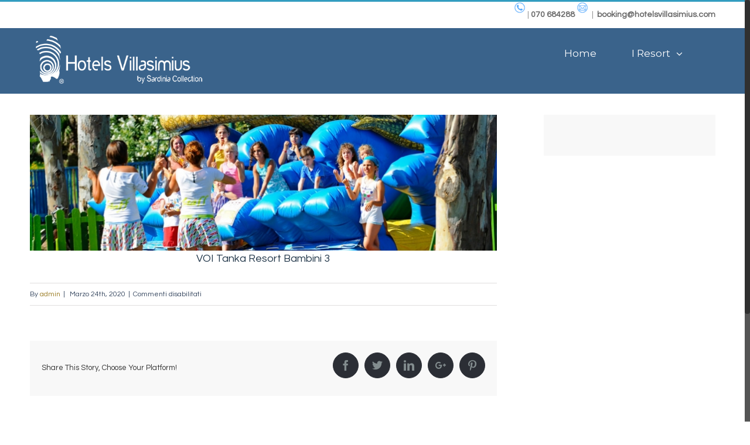

--- FILE ---
content_type: text/html; charset=UTF-8
request_url: https://www.hotelsvillasimius.com/slide/voi-tanka-resort-bambini-3/
body_size: 11424
content:
<!DOCTYPE html>
<html class="no-overflow-y" lang="it-IT" prefix="og: http://ogp.me/ns# fb: http://ogp.me/ns/fb#">
<head>
	
	<meta http-equiv="Content-Type" content="text/html; charset=utf-8"/>

	
	<!--[if lte IE 8]>
	<script type="text/javascript" src="https://www.hotelsvillasimius.com/wp-content/themes/Avada/assets/js/html5shiv.js"></script>
	<![endif]-->

	
	<meta name="viewport" content="width=device-width, initial-scale=1" />
	<title>VOI Tanka Resort Bambini 3 &#8211; Hotels Villasimius</title>
						<script>
							/* You can add more configuration options to webfontloader by previously defining the WebFontConfig with your options */
							if ( typeof WebFontConfig === "undefined" ) {
								WebFontConfig = new Object();
							}
							WebFontConfig['google'] = {families: ['Montserrat:400', 'PT+Sans:400,700', 'Questrial:400&subset=latin']};

							(function() {
								var wf = document.createElement( 'script' );
								wf.src = 'https://ajax.googleapis.com/ajax/libs/webfont/1.5.3/webfont.js';
								wf.type = 'text/javascript';
								wf.async = 'true';
								var s = document.getElementsByTagName( 'script' )[0];
								s.parentNode.insertBefore( wf, s );
							})();
						</script>
						<meta name='robots' content='max-image-preview:large' />
<link rel='dns-prefetch' href='//ajax.googleapis.com' />
<link rel='dns-prefetch' href='//fonts.googleapis.com' />
<link rel='dns-prefetch' href='//code.jquery.com' />
<link rel='dns-prefetch' href='//s.w.org' />
<link rel="alternate" type="application/rss+xml" title="Hotels Villasimius &raquo; Feed" href="https://www.hotelsvillasimius.com/feed/" />
<link rel="alternate" type="application/rss+xml" title="Hotels Villasimius &raquo; Feed dei commenti" href="https://www.hotelsvillasimius.com/comments/feed/" />
			<!-- For iPad Retina display -->
			<link rel="apple-touch-icon-precomposed" sizes="144x144" href="">
		
		<meta property="og:title" content="VOI Tanka Resort Bambini 3"/>
		<meta property="og:type" content="article"/>
		<meta property="og:url" content="https://www.hotelsvillasimius.com/slide/voi-tanka-resort-bambini-3/"/>
		<meta property="og:site_name" content="Hotels Villasimius"/>
		<meta property="og:description" content=""/>

									<meta property="og:image" content="https://www.hotelsvillasimius.com/wp-content/uploads/2020/03/tanka-village-slider-bambini-02.jpg"/>
							<script type="text/javascript">
			window._wpemojiSettings = {"baseUrl":"https:\/\/s.w.org\/images\/core\/emoji\/13.1.0\/72x72\/","ext":".png","svgUrl":"https:\/\/s.w.org\/images\/core\/emoji\/13.1.0\/svg\/","svgExt":".svg","source":{"concatemoji":"https:\/\/www.hotelsvillasimius.com\/wp-includes\/js\/wp-emoji-release.min.js?ver=5.8.12"}};
			!function(e,a,t){var n,r,o,i=a.createElement("canvas"),p=i.getContext&&i.getContext("2d");function s(e,t){var a=String.fromCharCode;p.clearRect(0,0,i.width,i.height),p.fillText(a.apply(this,e),0,0);e=i.toDataURL();return p.clearRect(0,0,i.width,i.height),p.fillText(a.apply(this,t),0,0),e===i.toDataURL()}function c(e){var t=a.createElement("script");t.src=e,t.defer=t.type="text/javascript",a.getElementsByTagName("head")[0].appendChild(t)}for(o=Array("flag","emoji"),t.supports={everything:!0,everythingExceptFlag:!0},r=0;r<o.length;r++)t.supports[o[r]]=function(e){if(!p||!p.fillText)return!1;switch(p.textBaseline="top",p.font="600 32px Arial",e){case"flag":return s([127987,65039,8205,9895,65039],[127987,65039,8203,9895,65039])?!1:!s([55356,56826,55356,56819],[55356,56826,8203,55356,56819])&&!s([55356,57332,56128,56423,56128,56418,56128,56421,56128,56430,56128,56423,56128,56447],[55356,57332,8203,56128,56423,8203,56128,56418,8203,56128,56421,8203,56128,56430,8203,56128,56423,8203,56128,56447]);case"emoji":return!s([10084,65039,8205,55357,56613],[10084,65039,8203,55357,56613])}return!1}(o[r]),t.supports.everything=t.supports.everything&&t.supports[o[r]],"flag"!==o[r]&&(t.supports.everythingExceptFlag=t.supports.everythingExceptFlag&&t.supports[o[r]]);t.supports.everythingExceptFlag=t.supports.everythingExceptFlag&&!t.supports.flag,t.DOMReady=!1,t.readyCallback=function(){t.DOMReady=!0},t.supports.everything||(n=function(){t.readyCallback()},a.addEventListener?(a.addEventListener("DOMContentLoaded",n,!1),e.addEventListener("load",n,!1)):(e.attachEvent("onload",n),a.attachEvent("onreadystatechange",function(){"complete"===a.readyState&&t.readyCallback()})),(n=t.source||{}).concatemoji?c(n.concatemoji):n.wpemoji&&n.twemoji&&(c(n.twemoji),c(n.wpemoji)))}(window,document,window._wpemojiSettings);
		</script>
		<style type="text/css">
img.wp-smiley,
img.emoji {
	display: inline !important;
	border: none !important;
	box-shadow: none !important;
	height: 1em !important;
	width: 1em !important;
	margin: 0 .07em !important;
	vertical-align: -0.1em !important;
	background: none !important;
	padding: 0 !important;
}
</style>
	<link rel='stylesheet' id='wp-block-library-css'  href='https://www.hotelsvillasimius.com/wp-includes/css/dist/block-library/style.min.css?ver=5.8.12' type='text/css' media='all' />
<link rel='stylesheet' id='layerslider-css'  href='https://www.hotelsvillasimius.com/wp-content/plugins/LayerSlider/static/css/layerslider.css?ver=5.6.6' type='text/css' media='all' />
<link rel='stylesheet' id='ls-google-fonts-css'  href='https://fonts.googleapis.com/css?family=Lato:100,300,regular,700,900%7COpen+Sans:300%7CIndie+Flower:regular%7COswald:300,regular,700&#038;subset=latin%2Clatin-ext' type='text/css' media='all' />
<link rel='stylesheet' id='contact-form-7-css'  href='https://www.hotelsvillasimius.com/wp-content/plugins/contact-form-7/includes/css/styles.css?ver=5.4.2' type='text/css' media='all' />
<link rel='stylesheet' id='jquery-ui-theme-css'  href='https://ajax.googleapis.com/ajax/libs/jqueryui/1.11.4/themes/ui-darkness/jquery-ui.min.css?ver=1.11.4' type='text/css' media='all' />
<link rel='stylesheet' id='jquery-ui-timepicker-css'  href='https://www.hotelsvillasimius.com/wp-content/plugins/contact-form-7-datepicker/js/jquery-ui-timepicker/jquery-ui-timepicker-addon.min.css?ver=5.8.12' type='text/css' media='all' />
<link rel='stylesheet' id='menu-image-css'  href='https://www.hotelsvillasimius.com/wp-content/plugins/menu-image/includes/css/menu-image.css?ver=3.0.4' type='text/css' media='all' />
<link rel='stylesheet' id='dashicons-css'  href='https://www.hotelsvillasimius.com/wp-includes/css/dashicons.min.css?ver=5.8.12' type='text/css' media='all' />
<link rel='stylesheet' id='mybookingrf-style-css'  href='https://www.hotelsvillasimius.com/wp-content/plugins/mybooking-rf/style.css?ver=1.0' type='text/css' media='' />
<link rel='stylesheet' id='mybooking-style-css'  href='https://www.hotelsvillasimius.com/wp-content/plugins/mybooking/style/style.css?ver=3.0' type='text/css' media='all' />
<link rel='stylesheet' id='jquery.ui.theme-css'  href='//code.jquery.com/ui/1.11.4/themes/smoothness/jquery-ui.css?ver=5.8.12' type='text/css' media='all' />
<link rel='stylesheet' id='rs-plugin-settings-css'  href='https://www.hotelsvillasimius.com/wp-content/plugins/revslider/public/assets/css/settings.css?ver=5.2.5' type='text/css' media='all' />
<style id='rs-plugin-settings-inline-css' type='text/css'>
#rs-demo-id {}
</style>
<link rel='stylesheet' id='SearchAutocomplete-theme-css'  href='https://www.hotelsvillasimius.com/wp-content/plugins/search-autocomplete/css/aristo/jquery-ui-aristo.min.css?ver=1.9.2' type='text/css' media='all' />
<link rel='stylesheet' id='js-autocomplete-style-css'  href='https://www.hotelsvillasimius.com/wp-content/plugins/wp-advanced-search/css/jquery.autocomplete.min.css?ver=1.0' type='text/css' media='all' />
<link rel='stylesheet' id='avada-stylesheet-css'  href='https://www.hotelsvillasimius.com/wp-content/themes/Avada/style.css?ver=4.0.3' type='text/css' media='all' />
<!--[if lte IE 9]>
<link rel='stylesheet' id='avada-shortcodes-css'  href='https://www.hotelsvillasimius.com/wp-content/themes/Avada/shortcodes.css?ver=4.0.3' type='text/css' media='all' />
<![endif]-->
<link rel='stylesheet' id='fontawesome-css'  href='https://www.hotelsvillasimius.com/wp-content/themes/Avada/assets/fonts/fontawesome/font-awesome.css?ver=4.0.3' type='text/css' media='all' />
<!--[if lte IE 9]>
<link rel='stylesheet' id='avada-IE-fontawesome-css'  href='https://www.hotelsvillasimius.com/wp-content/themes/Avada/assets/fonts/fontawesome/font-awesome.css?ver=4.0.3' type='text/css' media='all' />
<![endif]-->
<!--[if lte IE 8]>
<link rel='stylesheet' id='avada-IE8-css'  href='https://www.hotelsvillasimius.com/wp-content/themes/Avada/assets/css/ie8.css?ver=4.0.3' type='text/css' media='all' />
<![endif]-->
<!--[if IE]>
<link rel='stylesheet' id='avada-IE-css'  href='https://www.hotelsvillasimius.com/wp-content/themes/Avada/assets/css/ie.css?ver=4.0.3' type='text/css' media='all' />
<![endif]-->
<link rel='stylesheet' id='avada-iLightbox-css'  href='https://www.hotelsvillasimius.com/wp-content/themes/Avada/ilightbox.css?ver=4.0.3' type='text/css' media='all' />
<link rel='stylesheet' id='avada-animations-css'  href='https://www.hotelsvillasimius.com/wp-content/themes/Avada/animations.css?ver=4.0.3' type='text/css' media='all' />
<link rel='stylesheet' id='avada-dynamic-css-css'  href='//www.hotelsvillasimius.com/wp-content/uploads/avada-styles/avada-13868.css?timestamp=1717179851&#038;ver=5.8.12' type='text/css' media='all' />
<script type='text/javascript' src='https://www.hotelsvillasimius.com/wp-content/plugins/LayerSlider/static/js/greensock.js?ver=1.11.8' id='greensock-js'></script>
<script type='text/javascript' src='https://www.hotelsvillasimius.com/wp-content/plugins/enable-jquery-migrate-helper/js/jquery/jquery-1.12.4-wp.js?ver=1.12.4-wp' id='jquery-core-js'></script>
<script type='text/javascript' src='https://www.hotelsvillasimius.com/wp-content/plugins/enable-jquery-migrate-helper/js/jquery-migrate/jquery-migrate-1.4.1-wp.js?ver=1.4.1-wp' id='jquery-migrate-js'></script>
<script type='text/javascript' id='layerslider-js-extra'>
/* <![CDATA[ */
var LS_Meta = {"v":"5.6.6"};
/* ]]> */
</script>
<script type='text/javascript' src='https://www.hotelsvillasimius.com/wp-content/plugins/LayerSlider/static/js/layerslider.kreaturamedia.jquery.js?ver=5.6.6' id='layerslider-js'></script>
<script type='text/javascript' src='https://www.hotelsvillasimius.com/wp-content/plugins/LayerSlider/static/js/layerslider.transitions.js?ver=5.6.6' id='layerslider-transitions-js'></script>
<script type='text/javascript' src='https://www.hotelsvillasimius.com/wp-includes/js/dist/vendor/regenerator-runtime.min.js?ver=0.13.7' id='regenerator-runtime-js'></script>
<script type='text/javascript' src='https://www.hotelsvillasimius.com/wp-includes/js/dist/vendor/wp-polyfill.min.js?ver=3.15.0' id='wp-polyfill-js'></script>
<script type='text/javascript' src='https://www.hotelsvillasimius.com/wp-content/plugins/enable-jquery-migrate-helper/js/jquery-ui/core.min.js?ver=1.11.4-wp' id='jquery-ui-core-js'></script>
<script type='text/javascript' src='https://www.hotelsvillasimius.com/wp-content/plugins/enable-jquery-migrate-helper/js/jquery-ui/datepicker.min.js?ver=1.11.4-wp' id='jquery-ui-datepicker-js'></script>
<script type='text/javascript' id='jquery-ui-datepicker-js-after'>
jQuery(document).ready(function(jQuery){jQuery.datepicker.setDefaults({"closeText":"Chiudi","currentText":"Oggi","monthNames":["Gennaio","Febbraio","Marzo","Aprile","Maggio","Giugno","Luglio","Agosto","Settembre","Ottobre","Novembre","Dicembre"],"monthNamesShort":["Gen","Feb","Mar","Apr","Mag","Giu","Lug","Ago","Set","Ott","Nov","Dic"],"nextText":"Prossimo","prevText":"Precedente","dayNames":["domenica","luned\u00ec","marted\u00ec","mercoled\u00ec","gioved\u00ec","venerd\u00ec","sabato"],"dayNamesShort":["Dom","Lun","Mar","Mer","Gio","Ven","Sab"],"dayNamesMin":["D","L","M","M","G","V","S"],"dateFormat":"d MM yy","firstDay":1,"isRTL":false});});
</script>
<script type='text/javascript' src='https://www.hotelsvillasimius.com/wp-content/plugins/enable-jquery-migrate-helper/js/jquery-ui/widget.min.js?ver=1.11.4-wp' id='jquery-ui-widget-js'></script>
<script type='text/javascript' src='https://www.hotelsvillasimius.com/wp-content/plugins/mybooking-rf/contact-form/scripts/gen_validatorv31.js?ver=1.0' id='mybookingrf-ct-script-js'></script>
<script type='text/javascript' src='https://www.hotelsvillasimius.com/wp-content/plugins/mybooking-rf/main.js?ver=1.0' id='mybookingrf-ct-script-main-js'></script>
<script type='text/javascript' src='https://www.hotelsvillasimius.com/wp-content/plugins/enable-jquery-migrate-helper/js/jquery-ui/position.min.js?ver=1.11.4-wp' id='jquery-ui-position-js'></script>
<script type='text/javascript' src='https://www.hotelsvillasimius.com/wp-content/plugins/enable-jquery-migrate-helper/js/jquery-ui/menu.min.js?ver=1.11.4-wp' id='jquery-ui-menu-js'></script>
<script type='text/javascript' src='https://www.hotelsvillasimius.com/wp-includes/js/dist/dom-ready.min.js?ver=71883072590656bf22c74c7b887df3dd' id='wp-dom-ready-js'></script>
<script type='text/javascript' src='https://www.hotelsvillasimius.com/wp-includes/js/dist/hooks.min.js?ver=a7edae857aab69d69fa10d5aef23a5de' id='wp-hooks-js'></script>
<script type='text/javascript' src='https://www.hotelsvillasimius.com/wp-includes/js/dist/i18n.min.js?ver=5f1269854226b4dd90450db411a12b79' id='wp-i18n-js'></script>
<script type='text/javascript' id='wp-i18n-js-after'>
wp.i18n.setLocaleData( { 'text direction\u0004ltr': [ 'ltr' ] } );
</script>
<script type='text/javascript' id='wp-a11y-js-translations'>
( function( domain, translations ) {
	var localeData = translations.locale_data[ domain ] || translations.locale_data.messages;
	localeData[""].domain = domain;
	wp.i18n.setLocaleData( localeData, domain );
} )( "default", {"translation-revision-date":"2025-11-16 09:27:12+0000","generator":"GlotPress\/4.0.3","domain":"messages","locale_data":{"messages":{"":{"domain":"messages","plural-forms":"nplurals=2; plural=n != 1;","lang":"it"},"Notifications":["Notifiche"]}},"comment":{"reference":"wp-includes\/js\/dist\/a11y.js"}} );
</script>
<script type='text/javascript' src='https://www.hotelsvillasimius.com/wp-includes/js/dist/a11y.min.js?ver=0ac8327cc1c40dcfdf29716affd7ac63' id='wp-a11y-js'></script>
<script type='text/javascript' id='jquery-ui-autocomplete-js-extra'>
/* <![CDATA[ */
var uiAutocompleteL10n = {"noResults":"Nessun risultato trovato.","oneResult":"Trovato 1 risultato. Usa i tasti freccia su e gi\u00f9 per esplorarlo.","manyResults":"Trovati %d risultati. Usa i tasti freccia su e gi\u00f9 per esplorarli.","itemSelected":"Elemento selezionato."};
/* ]]> */
</script>
<script type='text/javascript' src='https://www.hotelsvillasimius.com/wp-content/plugins/enable-jquery-migrate-helper/js/jquery-ui/autocomplete.min.js?ver=1.11.4-wp' id='jquery-ui-autocomplete-js'></script>
<script type='text/javascript' src='https://www.hotelsvillasimius.com/wp-content/plugins/mybooking/js/jquery.validate-1.9.js?ver=3.0' id='mybooking-validate-script-js'></script>
<script type='text/javascript' src='https://www.hotelsvillasimius.com/wp-content/plugins/mybooking/js/locale/ui.datepicker-it.js?ver=5.8.12' id='jquery-ui-datepicker-locale-js'></script>
<script type='text/javascript' src='https://www.hotelsvillasimius.com/wp-content/plugins/mybooking/js/locale/ui.validate-it.js?ver=5.8.12' id='mybooking-validate-lang-script-js'></script>
<script type='text/javascript' src='https://www.hotelsvillasimius.com/wp-content/plugins/mybooking/js/mybooking.js?ver=3.0' id='mybooking-script-js'></script>
<script type='text/javascript' src='https://www.hotelsvillasimius.com/wp-content/plugins/revslider/public/assets/js/jquery.themepunch.tools.min.js?ver=5.2.5' id='tp-tools-js'></script>
<script type='text/javascript' src='https://www.hotelsvillasimius.com/wp-content/plugins/revslider/public/assets/js/jquery.themepunch.revolution.min.js?ver=5.2.5' id='revmin-js'></script>
<script type='text/javascript' id='params-autocomplete-js-extra'>
/* <![CDATA[ */
var ac_param = {"ajaxurl":"https:\/\/www.hotelsvillasimius.com\/wp-admin\/admin-ajax.php","selector":".search-field","autoFocus":"","limitDisplay":"5","multiple":"1"};
/* ]]> */
</script>
<script type='text/javascript' src='https://www.hotelsvillasimius.com/wp-content/plugins/wp-advanced-search/js/autocompleteSearch-min.js?ver=5.8.12' id='params-autocomplete-js'></script>
<link rel="https://api.w.org/" href="https://www.hotelsvillasimius.com/wp-json/" /><link rel="EditURI" type="application/rsd+xml" title="RSD" href="https://www.hotelsvillasimius.com/xmlrpc.php?rsd" />
<link rel="wlwmanifest" type="application/wlwmanifest+xml" href="https://www.hotelsvillasimius.com/wp-includes/wlwmanifest.xml" /> 
<meta name="generator" content="WordPress 5.8.12" />
<link rel="canonical" href="https://www.hotelsvillasimius.com/slide/voi-tanka-resort-bambini-3/" />
<link rel='shortlink' href='https://www.hotelsvillasimius.com/?p=13868' />
<link rel="alternate" type="application/json+oembed" href="https://www.hotelsvillasimius.com/wp-json/oembed/1.0/embed?url=https%3A%2F%2Fwww.hotelsvillasimius.com%2Fslide%2Fvoi-tanka-resort-bambini-3%2F" />
<link rel="alternate" type="text/xml+oembed" href="https://www.hotelsvillasimius.com/wp-json/oembed/1.0/embed?url=https%3A%2F%2Fwww.hotelsvillasimius.com%2Fslide%2Fvoi-tanka-resort-bambini-3%2F&#038;format=xml" />
	  	<script type="text/javascript">
		  	var ajaxurl = 'https://www.hotelsvillasimius.com/wp-admin/admin-ajax.php';

			
		  	var firstemp = 'http://';
		  	var themepath = firstemp + 'https://www.hotelsvillasimius.com/wp-content/themes/Avada';
	  	</script>
	  	<!--[if IE 9]> <script>var _fusionParallaxIE9 = true;</script> <![endif]--><meta name="generator" content="Powered by Slider Revolution 5.2.5 - responsive, Mobile-Friendly Slider Plugin for WordPress with comfortable drag and drop interface." />
		<style type="text/css" id="wp-custom-css">
			#send_request{
	width: 250px;
	color: rgb(0,51,102);
	background: #fff;
	font-weight: 600;
}
.fusion-footer-widget-area{
	padding-top: 10px !important;
	padding-bottom: 10px !important
}
.fusion-footer-copyright-area{
	padding-top: 5px !important;
	padding-bottom: 5px !important;
}		</style>
		
	
	<!--[if lte IE 8]>
	<script type="text/javascript">
	jQuery(document).ready(function() {
	var imgs, i, w;
	var imgs = document.getElementsByTagName( 'img' );
	for( i = 0; i < imgs.length; i++ ) {
		w = imgs[i].getAttribute( 'width' );
		imgs[i].removeAttribute( 'width' );
		imgs[i].removeAttribute( 'height' );
	}
	});
	</script>

	<script src="https://www.hotelsvillasimius.com/wp-content/themes/Avada/assets/js/excanvas.js"></script>

	<![endif]-->

	<!--[if lte IE 9]>
	<script type="text/javascript">
	jQuery(document).ready(function() {

	// Combine inline styles for body tag
	jQuery('body').each( function() {
		var combined_styles = '<style type="text/css">';

		jQuery( this ).find( 'style' ).each( function() {
			combined_styles += jQuery(this).html();
			jQuery(this).remove();
		});

		combined_styles += '</style>';

		jQuery( this ).prepend( combined_styles );
	});
	});
	</script>

	<![endif]-->

	<script type="text/javascript">
		var doc = document.documentElement;
		doc.setAttribute('data-useragent', navigator.userAgent);
	</script>

	<!-- Global site tag (gtag.js) - Google Analytics -->
<script async src="https://www.googletagmanager.com/gtag/js?id=UA-59686522-17"></script>
<script>
  window.dataLayer = window.dataLayer || [];
  function gtag(){dataLayer.push(arguments);}
  gtag('js', new Date());

  gtag('config', 'UA-59686522-17');
</script>
	</head>
<body data-rsssl=1 class="slide-template-default single single-slide postid-13868 fusion-body mobile-logo-pos-left layout-wide-mode has-sidebar menu-text-align-left mobile-menu-design-modern fusion-image-hovers fusion-show-pagination-text">
				<div id="wrapper" class="">
		<div id="home" style="position:relative;top:1px;"></div>
				
		
			<div class="fusion-header-wrapper">
				<div class="fusion-header-v2 fusion-logo-left fusion-sticky-menu- fusion-sticky-logo-1 fusion-mobile-logo-1 fusion-mobile-menu-design-modern ">
					
<div class="fusion-secondary-header">
	<div class="fusion-row">
							<div class="fusion-alignright"><div class="fusion-contact-info"><img src ="https://www.hotelsvillasimius.com/wp-content/uploads/2024/02/call.png" alt="chiama" height ="20" width = "20"> | <a href="tel:070684288"> 070 684288</a>  <img src ="https://www.hotelsvillasimius.com/wp-content/uploads/2024/02/email.png" alt="scrivi" height ="20" width = "20"><span class="fusion-header-separator">|</span><a href="mailto:b&#111;&#111;k&#105;&#110;g&#64;h&#111;te&#108;&#115;&#118;&#105;l&#108;asim&#105;u&#115;&#46;&#99;o&#109;">b&#111;&#111;k&#105;&#110;g&#64;h&#111;te&#108;&#115;&#118;&#105;l&#108;asim&#105;u&#115;&#46;&#99;o&#109;</a></div></div>
			</div>
</div>
<div class="fusion-header-sticky-height"></div>
<div class="fusion-header">
	<div class="fusion-row">
		<div class="fusion-logo" data-margin-top="0px" data-margin-bottom="0px" data-margin-left="0px" data-margin-right="0px">
				<a class="fusion-logo-link" href="https://www.hotelsvillasimius.com">
						<img src="//www.hotelsvillasimius.com/wp-content/uploads/2020/02/logo-hotels-villasimius-20202.png" width="429" height="131" alt="Hotels Villasimius" class="fusion-logo-1x fusion-standard-logo" />

															<img src="//www.hotelsvillasimius.com/wp-content/uploads/2020/02/logo-hotels-villasimius-20202.png" width="429" height="131" alt="Hotels Villasimius" style="max-height: 131px; height: auto;" class="fusion-standard-logo fusion-logo-2x" />
			
			<!-- mobile logo -->
											<img src="//www.hotelsvillasimius.com/wp-content/uploads/2020/02/logo-hotels-villasimius-20202.png" width="429" height="131" alt="Hotels Villasimius" class="fusion-logo-1x fusion-mobile-logo-1x" />

									<img src="//www.hotelsvillasimius.com/wp-content/uploads/2020/02/logo-hotels-villasimius-20202.png" width="429" height="131" alt="Hotels Villasimius" class="fusion-logo-2x fusion-mobile-logo-2x" />
							
			<!-- sticky header logo -->
											<img src="//www.hotelsvillasimius.com/wp-content/uploads/2020/02/logo-hotels-villasimius-20202.png" width="429" height="131" alt="Hotels Villasimius" class="fusion-logo-1x fusion-sticky-logo-1x" />

														<img src="//www.hotelsvillasimius.com/wp-content/uploads/2020/02/logo-hotels-villasimius-20202.png" width="429" height="131" alt="Hotels Villasimius" style="max-height: 131px; height: auto;" class="fusion-logo-2x fusion-sticky-logo-2x" />
									</a>
		</div>
		<div class="fusion-main-menu"><ul id="menu-main-menu" class="fusion-menu"><li  id="menu-item-12150"  class="menu-item menu-item-type-post_type menu-item-object-page menu-item-home menu-item-12150"  ><a  href="https://www.hotelsvillasimius.com/"><span class="menu-text">Home</span></a></li><li  id="menu-item-13547"  class="menu-item menu-item-type-custom menu-item-object-custom menu-item-has-children menu-item-13547 fusion-dropdown-menu"  ><a  href="#"><span class="menu-text">I Resort</span> <span class="fusion-caret"><i class="fusion-dropdown-indicator"></i></span></a><ul class="sub-menu"><li  id="menu-item-14869"  class="menu-item menu-item-type-custom menu-item-object-custom menu-item-14869 fusion-dropdown-submenu"  ><a  href="https://www.hotelsvillasimius.com/voi-tanka-resort/"><span class="">VOI Tanka Resort</span></a></li><li  id="menu-item-14870"  class="menu-item menu-item-type-custom menu-item-object-custom menu-item-14870 fusion-dropdown-submenu"  ><a  href="https://www.hotelsvillasimius.com/freebeachvillage/"><span class="">TH Free Beach Resort</span></a></li><li  id="menu-item-14871"  class="menu-item menu-item-type-custom menu-item-object-custom menu-item-14871 fusion-dropdown-submenu"  ><a  href="https://www.hotelsvillasimius.com/limonebeachvillage/"><span class="">Limone Beach Village</span></a></li><li  id="menu-item-14872"  class="menu-item menu-item-type-custom menu-item-object-custom menu-item-14872 fusion-dropdown-submenu"  ><a  href="https://www.hotelsvillasimius.com/sant-elmo-beach/"><span class="">Sant&#8217;Elmo Beach</span></a></li><li  id="menu-item-15855"  class="menu-item menu-item-type-custom menu-item-object-custom menu-item-15855 fusion-dropdown-submenu"  ><a  href="https://www.hotelsvillasimius.com/alpiclub-alma-resort/"><span class="">Alpi Club Alma Resort</span></a></li><li  id="menu-item-15934"  class="menu-item menu-item-type-custom menu-item-object-custom menu-item-15934 fusion-dropdown-submenu"  ><a  href="https://www.hotelsvillasimius.com/garden-beach-resort/"><span class="">Garden Beach Hotel</span></a></li><li  id="menu-item-16098"  class="menu-item menu-item-type-custom menu-item-object-custom menu-item-16098 fusion-dropdown-submenu"  ><a  href="https://www.hotelsvillasimius.com/marina-rey-beach-resort/"><span class="">Marina Rey Beach</span></a></li><li  id="menu-item-16187"  class="menu-item menu-item-type-custom menu-item-object-custom menu-item-16187 fusion-dropdown-submenu"  ><a  href="https://www.hotelsvillasimius.com/futura-club-colostrai/"><span class="">Futura Colostrai</span></a></li></ul></li></ul></div>			<div class="fusion-mobile-menu-icons">
							<a href="#" class="fusion-icon fusion-icon-bars"></a>
		
		
			</div>


<div class="fusion-mobile-nav-holder"></div>

	</div>
</div>
				</div>
				<div class="fusion-clearfix"></div>
			</div>
					
		<div id="sliders-container">
					</div>
				
							
		
		
						<div id="main" class="clearfix " style="">
			<div class="fusion-row" style="">
<div id="content" style="float: left;">

	
			<div id="post-13868" class="post post-13868 slide type-slide status-publish has-post-thumbnail hentry slide-page-voi-tanka-resort-bambini">
									
			
																								<div class="fusion-flexslider flexslider fusion-flexslider-loading post-slideshow fusion-post-slideshow">
							<ul class="slides">
																																																				<li>
																					<a href="https://www.hotelsvillasimius.com/wp-content/uploads/2020/03/tanka-village-slider-bambini-02.jpg" data-rel="iLightbox[gallery13868]" title="" data-title="tanka-village-slider-bambini-02" data-caption="">
												<span class="screen-reader-text">View Larger Image</span>
												<img width="1920" height="560" src="https://www.hotelsvillasimius.com/wp-content/uploads/2020/03/tanka-village-slider-bambini-02.jpg" class="attachment-full size-full wp-post-image" alt="" loading="lazy" srcset="https://www.hotelsvillasimius.com/wp-content/uploads/2020/03/tanka-village-slider-bambini-02-200x58.jpg 200w, https://www.hotelsvillasimius.com/wp-content/uploads/2020/03/tanka-village-slider-bambini-02-400x117.jpg 400w, https://www.hotelsvillasimius.com/wp-content/uploads/2020/03/tanka-village-slider-bambini-02-600x175.jpg 600w, https://www.hotelsvillasimius.com/wp-content/uploads/2020/03/tanka-village-slider-bambini-02-800x233.jpg 800w, https://www.hotelsvillasimius.com/wp-content/uploads/2020/03/tanka-village-slider-bambini-02-1200x350.jpg 1200w, https://www.hotelsvillasimius.com/wp-content/uploads/2020/03/tanka-village-slider-bambini-02.jpg 1920w" sizes="(max-width: 800px) 100vw, 798px" />											</a>
																			</li>									
																																																																																																																																																																											</ul>
						</div>
																		
							<h2 class="entry-title">VOI Tanka Resort Bambini 3</h2>						<div class="post-content">
											</div>

							<div class="fusion-meta-info"><div class="fusion-meta-info-wrapper">By <span class="vcard"><span class="fn"><a href="https://www.hotelsvillasimius.com/author/admin/" title="Articoli scritti da admin" rel="author">admin</a></span></span><span class="fusion-inline-sep">|</span>
	
	
			<span class="updated" style="display:none;">
			2024-02-15T20:06:03+01:00		</span>
	
<span>Marzo 24th, 2020</span><span class="fusion-inline-sep">|</span><span class="fusion-comments"><span>Commenti disabilitati<span class="screen-reader-text"> su VOI Tanka Resort Bambini 3</span></span></span></div></div>							<div class="fusion-sharing-box fusion-single-sharing-box share-box">
				<h4>Share This Story, Choose Your Platform!</h4>
				<div class="fusion-social-networks boxed-icons"><div class="fusion-social-networks-wrapper"><a  class="fusion-social-network-icon fusion-tooltip fusion-facebook fusion-icon-facebook" style="color:#828c8e;background-color:#2b2e35;border-color:#2b2e35;border-radius:50%;" href="http://www.facebook.com/sharer.php?m2w&amp;s=100&amp;p&#091;url&#093;=https://www.hotelsvillasimius.com/slide/voi-tanka-resort-bambini-3/&amp;p&#091;images&#093;&#091;0&#093;=https://www.hotelsvillasimius.com/wp-content/uploads/2020/03/tanka-village-slider-bambini-02.jpg&amp;p&#091;title&#093;=VOI%20Tanka%20Resort%20Bambini%203" target="_blank" data-placement="top" data-title="Facebook" data-toggle="tooltip" title="Facebook"><span class="screen-reader-text">Facebook</span></a><a  class="fusion-social-network-icon fusion-tooltip fusion-twitter fusion-icon-twitter" style="color:#828c8e;background-color:#2b2e35;border-color:#2b2e35;border-radius:50%;" href="https://twitter.com/share?text=VOI%20Tanka%20Resort%20Bambini%203&amp;url=https%3A%2F%2Fwww.hotelsvillasimius.com%2Fslide%2Fvoi-tanka-resort-bambini-3%2F" target="_blank" data-placement="top" data-title="Twitter" data-toggle="tooltip" title="Twitter"><span class="screen-reader-text">Twitter</span></a><a  class="fusion-social-network-icon fusion-tooltip fusion-linkedin fusion-icon-linkedin" style="color:#828c8e;background-color:#2b2e35;border-color:#2b2e35;border-radius:50%;" href="https://www.linkedin.com/shareArticle?mini=true&amp;url=https://www.hotelsvillasimius.com/slide/voi-tanka-resort-bambini-3/&amp;title=VOI%20Tanka%20Resort%20Bambini%203&amp;summary=" target="_blank" data-placement="top" data-title="Linkedin" data-toggle="tooltip" title="Linkedin"><span class="screen-reader-text">Linkedin</span></a><a  class="fusion-social-network-icon fusion-tooltip fusion-googleplus fusion-icon-googleplus" style="color:#828c8e;background-color:#2b2e35;border-color:#2b2e35;border-radius:50%;" href="https://plus.google.com/share?url=https://www.hotelsvillasimius.com/slide/voi-tanka-resort-bambini-3/" onclick="javascript:window.open(this.href,&#039;&#039;, &#039;menubar=no,toolbar=no,resizable=yes,scrollbars=yes,height=600,width=600&#039;);return false;" target="_blank" data-placement="top" data-title="Google+" data-toggle="tooltip" title="Google+"><span class="screen-reader-text">Google+</span></a><a  class="fusion-social-network-icon fusion-tooltip fusion-pinterest fusion-icon-pinterest fusion-last-social-icon" style="color:#828c8e;background-color:#2b2e35;border-color:#2b2e35;border-radius:50%;" href="http://pinterest.com/pin/create/button/?url=https%3A%2F%2Fwww.hotelsvillasimius.com%2Fslide%2Fvoi-tanka-resort-bambini-3%2F&amp;description=&amp;media=https%3A%2F%2Fwww.hotelsvillasimius.com%2Fwp-content%2Fuploads%2F2020%2F03%2Ftanka-village-slider-bambini-02.jpg" target="_blank" data-placement="top" data-title="Pinterest" data-toggle="tooltip" title="Pinterest"><span class="screen-reader-text">Pinterest</span></a><div class="fusion-clearfix"></div></div></div>			</div>
											
									</div>
		</div>
<div id="sidebar" class="sidebar fusion-widget-area fusion-content-widget-area" style="float: right;">
			
			
				</div>
									</div>  <!-- fusion-row -->
			</div>  <!-- #main -->
			
			
			
			
										
				<div class="fusion-footer fusion-footer-parallax">

																
						<footer class="fusion-footer-widget-area fusion-widget-area">
							<div class="fusion-row">
								<div class="fusion-columns fusion-columns-2 fusion-widget-area">
									
																																							<div class="fusion-column col-lg-6 col-md-6 col-sm-6">
												<div id="text-2" class="fusion-footer-widget-column widget widget_text"><h4 class="widget-title">Hotels Villasimius</h4>			<div class="textwidget"><div style="color: #fff; font-size: 12px; margin-top:-25px;">
I migliori villaggi vacanze a Villasimius
</div>
<div style="color: #fff; font-size: 10px;">
Copyright © 2017 – Il presente sito è di proprietà di Sardinia Collection marchio di PICK Srl. <br>Via Baylle 128 – 09122 Cagliari. P.I. 02542010927</div></div>
		<div style="clear:both;"></div></div>																																				</div>
																																								<div class="fusion-column fusion-column-last col-lg-6 col-md-6 col-sm-6">
												<div id="menu-widget-5" class="fusion-footer-widget-column widget menu">		<style type="text/css">
		#menu-widget-5 > .fusion-widget-menu ul {
						float: left;
					}
		#menu-widget-5 > .fusion-widget-menu li {
			display: inline-block;
		}
		#menu-widget-5 ul li a {
			display: inline-block;
			padding: 0;
			border: 0;
			color: #cccccc;
			font-size: 14px;
		}
		#menu-widget-5 ul li a:after {
			content: '|';
			color: #cccccc;
			padding-right: 25px;
			padding-left: 25px;
			font-size: 14px;
		}
		#menu-widget-5 ul li a:hover {
			color: #ffffff;
		}
		#menu-widget-5 ul li:last-child a:after {
			display: none;
		}
		#menu-widget-5 ul li .fusion-widget-cart-number {
			margin: 0 7px;
			background-color: #ffffff;
			color: #cccccc;
		}
		#menu-widget-5 ul li.fusion-active-cart-icon .fusion-widget-cart-icon:after {
			color: #ffffff;
		}
		</style>
		<div class="fusion-widget-menu"><ul id="menu-footer-menu" class="menu"><li id="menu-item-13636" class="menu-item menu-item-type-post_type menu-item-object-page menu-item-13636"><a href="https://www.hotelsvillasimius.com/condizioni-generali-di-contratto/">Condizioni Generali</a></li>
<li id="menu-item-15661" class="menu-item menu-item-type-post_type menu-item-object-page menu-item-15661"><a href="https://www.hotelsvillasimius.com/note-legali/">Note Legali</a></li>
<li id="menu-item-13637" class="menu-item menu-item-type-post_type menu-item-object-page menu-item-13637"><a href="https://www.hotelsvillasimius.com/privacy-policy/">Privacy Policy art. 13 l. 679/2016</a></li>
<li id="menu-item-15666" class="menu-item menu-item-type-post_type menu-item-object-page menu-item-15666"><a href="https://www.hotelsvillasimius.com/cookie-privacy-policy/">Cookie Privacy Policy</a></li>
<li id="menu-item-15669" class="menu-item menu-item-type-post_type menu-item-object-page menu-item-15669"><a href="https://www.hotelsvillasimius.com/informazioni-sui-pagamenti/">Informazioni sui pagamenti</a></li>
<li id="menu-item-15689" class="menu-item menu-item-type-post_type menu-item-object-page menu-item-15689"><a href="https://www.hotelsvillasimius.com/aiutidistato/">Aiuti di Stato</a></li>
</ul></div><div style="clear:both;"></div></div>																																				</div>
																																																																																															
									<div class="fusion-clearfix"></div>
								</div> <!-- fusion-columns -->
							</div> <!-- fusion-row -->
						</footer> <!-- fusion-footer-widget-area -->
					
																
						<footer id="footer" class="fusion-footer-copyright-area">
							<div class="fusion-row">
								<div class="fusion-copyright-content">

											<div class="fusion-copyright-notice">
			<div><span style="line-height:30px !important;">© Copyright <script>document.write(new Date().getFullYear());</script> |  Hotels Villasimius by <a href='#' target='_blank'>Sardinia Collection</a>   |   All Rights Reserved   |   Powered by <a href='#' target='_blank'>Pick Srl</a></span>

<span style="float:right;color:#fff"><i class="fa fa-phone"></i>  070.684288 - 070.684289        <a href="booking@hotelsvillasimius.com" style="color:#fff;text-transform:uppercase;"><i class="fa fa-envelope-o"></i>  Contattaci!</a></span></div>
		</div>
		
								</div> <!-- fusion-fusion-copyright-content -->
							</div> <!-- fusion-row -->
						</footer> <!-- #footer -->
									</div> <!-- fusion-footer -->
					</div> <!-- wrapper -->

				
		<a class="fusion-one-page-text-link fusion-page-load-link"></a>

		<!-- W3TC-include-js-head -->

			<script type="text/javascript">

	<!--
		jQuery(document).ready(function() {
			jQuery('.mybookingrf-newsletter .message').removeClass('hidden').attr('style','display:block;');
			jQuery('.mybookingrf-newsletter .message').html('');
			jQuery('#mybooking-rf-newsletter-btn').click(function(){
				if(jQuery('#mybooking-rf-newsletter-email').val()==''){
					jQuery('.mybookingrf-newsletter .message').addClass('error');
					jQuery('.mybookingrf-newsletter .message').html("Inserisci l'indirizzo email");
				}
				else if(!mybooking_checkEmail(jQuery('#mybooking-rf-newsletter-email').val())){
					jQuery('.mybookingrf-newsletter .message').addClass('error');
					jQuery('.mybookingrf-newsletter .message').html("Indirizzo email non valido");
				}
				else if(jQuery('#newsletter_consenso').length > 0 && !jQuery('#newsletter_consenso').is(':checked'))
					jQuery('.mybookingrf-newsletter .message').html("Devi autorizzare il consenso dei dati personali");
				else{
					var parameters = {};
											parameters['action'] = "mybooking-insertnewlead";
					
					parameters['email'] = jQuery('#mybooking-rf-newsletter-email').val();
					if(jQuery('#mybooking-rf-newsletter-name').length > 0)
						parameters['name'] = jQuery('#mybooking-rf-newsletter-name').val();

					if(jQuery('#mybooking-rf-newsletter-surname').length > 0)
						parameters['surname'] = jQuery('#mybooking-rf-newsletter-surname').val();

					if(jQuery('#mybooking-rf-newsletter-type').length > 0)
						parameters['type'] = jQuery('#mybooking-rf-newsletter-type').val();

					if(jQuery('#mybooking-rf-newsletter-phone').length > 0)
						parameters['phone'] = jQuery('#mybooking-rf-newsletter-phone').val();

						parameters['lang'] = "1"

					if(jQuery('#scaptcha').length > 0){
						parameters['scaptcha'] = jQuery('#scaptcha').val();
					}
											parameters['idSito'] = "1";
										parameters['idcliente'] = "sardiniacollection";

					jQuery.post(ajaxurl, parameters,
					 function(data) {
												jQuery('.mybookingrf-newsletter .message').removeClass('error');
						jQuery('.mybookingrf-newsletter .message').html(data);
										});

					return false;
				}
			});
		});

	//-->
	</script>
		  	<div id="mb-waitingwrapper" class="hidden">
				<div class="waitingmessage">
					<p class="text">
						<img src="https://www.hotelsvillasimius.com/wp-content/plugins/mybooking/images/ajax-loader.gif" /><br />
						Operazione in corso......
					</p>
					<p class="close"><span title="chiudi">x</span></p>
				</div>
			</div>
	  					<script type="text/javascript">

				idCliente = 'sardiniacollection';
				rootUrl = 'https://booking.myguestcare.com';
			</script>


			<script type="text/javascript">
			language = 'it';
		</script>
					<script type="text/javascript">
				calendaryear = 2026;
			</script>
		<script type='text/javascript' id='contact-form-7-js-extra'>
/* <![CDATA[ */
var wpcf7 = {"api":{"root":"https:\/\/www.hotelsvillasimius.com\/wp-json\/","namespace":"contact-form-7\/v1"}};
/* ]]> */
</script>
<script type='text/javascript' src='https://www.hotelsvillasimius.com/wp-content/plugins/contact-form-7/includes/js/index.js?ver=5.4.2' id='contact-form-7-js'></script>
<script type='text/javascript' src='https://ajax.googleapis.com/ajax/libs/jqueryui/1.11.4/i18n/datepicker-it.min.js?ver=1.11.4' id='jquery-ui-it-js'></script>
<script type='text/javascript' src='https://www.hotelsvillasimius.com/wp-content/plugins/contact-form-7-datepicker/js/jquery-ui-timepicker/jquery-ui-timepicker-addon.min.js?ver=5.8.12' id='jquery-ui-timepicker-js'></script>
<script type='text/javascript' src='https://www.hotelsvillasimius.com/wp-content/plugins/contact-form-7-datepicker/js/jquery-ui-timepicker/i18n/jquery-ui-timepicker-it.js?ver=5.8.12' id='jquery-ui-timepicker-it-js'></script>
<script type='text/javascript' src='https://www.hotelsvillasimius.com/wp-content/plugins/enable-jquery-migrate-helper/js/jquery-ui/mouse.min.js?ver=1.11.4-wp' id='jquery-ui-mouse-js'></script>
<script type='text/javascript' src='https://www.hotelsvillasimius.com/wp-content/plugins/enable-jquery-migrate-helper/js/jquery-ui/slider.min.js?ver=1.11.4-wp' id='jquery-ui-slider-js'></script>
<script type='text/javascript' src='https://www.hotelsvillasimius.com/wp-content/plugins/enable-jquery-migrate-helper/js/jquery-ui/button.min.js?ver=1.11.4-wp' id='jquery-ui-button-js'></script>
<script type='text/javascript' src='https://www.hotelsvillasimius.com/wp-content/plugins/contact-form-7-datepicker/js/jquery-ui-sliderAccess.js?ver=5.8.12' id='jquery-ui-slider-access-js'></script>
<script type='text/javascript' src='https://www.hotelsvillasimius.com/wp-content/plugins/mybooking/js/jquery.tooltip.js?ver=3.0' id='mybooking-tooltip-script-js'></script>
<script type='text/javascript' id='SearchAutocomplete-js-extra'>
/* <![CDATA[ */
var SearchAutocomplete = {"ajaxurl":"https:\/\/www.hotelsvillasimius.com\/wp-admin\/admin-ajax.php","fieldName":"[name=\"s\"]","minLength":"1","delay":"500","autoFocus":"false"};
/* ]]> */
</script>
<script type='text/javascript' src='https://www.hotelsvillasimius.com/wp-content/plugins/search-autocomplete/js/search-autocomplete.min.js?ver=1.0.0' id='SearchAutocomplete-js'></script>
<script type='text/javascript' src='https://www.hotelsvillasimius.com/wp-includes/js/comment-reply.min.js?ver=5.8.12' id='comment-reply-js'></script>
<script type='text/javascript' src='https://www.hotelsvillasimius.com/wp-content/themes/Avada/assets/js/bootstrap.js?ver=4.0.3' id='bootstrap-js'></script>
<script type='text/javascript' src='https://www.hotelsvillasimius.com/wp-content/themes/Avada/assets/js/cssua.js?ver=4.0.3' id='cssua-js'></script>
<script type='text/javascript' src='https://www.hotelsvillasimius.com/wp-content/themes/Avada/assets/js/jquery.easyPieChart.js?ver=4.0.3' id='jquery.easyPieChart-js'></script>
<script type='text/javascript' src='https://www.hotelsvillasimius.com/wp-content/themes/Avada/assets/js/excanvas.js?ver=4.0.3' id='excanvas-js'></script>
<script type='text/javascript' src='https://www.hotelsvillasimius.com/wp-content/themes/Avada/assets/js/Froogaloop.js?ver=4.0.3' id='Froogaloop-js'></script>
<script type='text/javascript' src='https://www.hotelsvillasimius.com/wp-content/themes/Avada/assets/js/imagesLoaded.js?ver=4.0.3' id='imagesLoaded-js'></script>
<script type='text/javascript' src='https://www.hotelsvillasimius.com/wp-content/themes/Avada/assets/js/jquery.infinitescroll.js?ver=4.0.3' id='jquery.infinitescroll-js'></script>
<script type='text/javascript' src='https://www.hotelsvillasimius.com/wp-content/themes/Avada/assets/js/isotope.js?ver=4.0.3' id='isotope-js'></script>
<script type='text/javascript' src='https://www.hotelsvillasimius.com/wp-content/themes/Avada/assets/js/jquery.appear.js?ver=4.0.3' id='jquery.appear-js'></script>
<script type='text/javascript' src='https://www.hotelsvillasimius.com/wp-content/themes/Avada/assets/js/jquery.touchSwipe.js?ver=4.0.3' id='jquery.touchSwipe-js'></script>
<script type='text/javascript' src='https://www.hotelsvillasimius.com/wp-content/themes/Avada/assets/js/jquery.carouFredSel.js?ver=4.0.3' id='jquery.carouFredSel-js'></script>
<script type='text/javascript' src='https://www.hotelsvillasimius.com/wp-content/themes/Avada/assets/js/jquery.countTo.js?ver=4.0.3' id='jquery.countTo-js'></script>
<script type='text/javascript' src='https://www.hotelsvillasimius.com/wp-content/themes/Avada/assets/js/jquery.countdown.js?ver=4.0.3' id='jquery.countdown-js'></script>
<script type='text/javascript' src='https://www.hotelsvillasimius.com/wp-content/themes/Avada/assets/js/jquery.cycle.js?ver=4.0.3' id='jquery.cycle-js'></script>
<script type='text/javascript' src='https://www.hotelsvillasimius.com/wp-content/themes/Avada/assets/js/jquery.easing.js?ver=4.0.3' id='jquery.easing-js'></script>
<script type='text/javascript' src='https://www.hotelsvillasimius.com/wp-content/themes/Avada/assets/js/jquery.elasticslider.js?ver=4.0.3' id='jquery.elasticslider-js'></script>
<script type='text/javascript' src='https://www.hotelsvillasimius.com/wp-content/themes/Avada/assets/js/jquery.fitvids.js?ver=4.0.3' id='jquery.fitvids-js'></script>
<script type='text/javascript' src='https://www.hotelsvillasimius.com/wp-content/themes/Avada/assets/js/jquery.flexslider.js?ver=4.0.3' id='jquery.flexslider-js'></script>
<script type='text/javascript' src='https://www.hotelsvillasimius.com/wp-content/themes/Avada/assets/js/jquery.fusion_maps.js?ver=4.0.3' id='jquery.fusion_maps-js'></script>
<script type='text/javascript' src='https://www.hotelsvillasimius.com/wp-content/themes/Avada/assets/js/jquery.hoverflow.js?ver=4.0.3' id='jquery.hoverflow-js'></script>
<script type='text/javascript' src='https://www.hotelsvillasimius.com/wp-content/themes/Avada/assets/js/jquery.hoverIntent.js?ver=4.0.3' id='jquery.hoverIntent-js'></script>
<script type='text/javascript' src='https://www.hotelsvillasimius.com/wp-content/themes/Avada/assets/js/jquery.placeholder.js?ver=4.0.3' id='jquery.placeholder-js'></script>
<script type='text/javascript' id='jquery.toTop-js-extra'>
/* <![CDATA[ */
var toTopscreenReaderText = {"label":"Go to Top"};
/* ]]> */
</script>
<script type='text/javascript' src='https://www.hotelsvillasimius.com/wp-content/themes/Avada/assets/js/jquery.toTop.js?ver=4.0.3' id='jquery.toTop-js'></script>
<script type='text/javascript' src='https://www.hotelsvillasimius.com/wp-content/themes/Avada/assets/js/jquery.waypoints.js?ver=4.0.3' id='jquery.waypoints-js'></script>
<script type='text/javascript' src='https://www.hotelsvillasimius.com/wp-content/themes/Avada/assets/js/modernizr.js?ver=4.0.3' id='modernizr-js'></script>
<script type='text/javascript' src='https://www.hotelsvillasimius.com/wp-content/themes/Avada/assets/js/jquery.requestAnimationFrame.js?ver=4.0.3' id='jquery.requestAnimationFrame-js'></script>
<script type='text/javascript' src='https://www.hotelsvillasimius.com/wp-content/themes/Avada/assets/js/jquery.mousewheel.js?ver=4.0.3' id='jquery.mousewheel-js'></script>
<script type='text/javascript' src='https://www.hotelsvillasimius.com/wp-content/themes/Avada/assets/js/ilightbox.js?ver=4.0.3' id='ilightbox.packed-js'></script>
<script type='text/javascript' src='https://www.hotelsvillasimius.com/wp-content/themes/Avada/assets/js/avada-lightbox.js?ver=4.0.3' id='avada-lightbox-js'></script>
<script type='text/javascript' src='https://www.hotelsvillasimius.com/wp-content/themes/Avada/assets/js/avada-header.js?ver=4.0.3' id='avada-header-js'></script>
<script type='text/javascript' src='https://www.hotelsvillasimius.com/wp-content/themes/Avada/assets/js/avada-select.js?ver=4.0.3' id='avada-select-js'></script>
<script type='text/javascript' src='https://www.hotelsvillasimius.com/wp-content/themes/Avada/assets/js/avada-parallax.js?ver=4.0.3' id='avada-parallax-js'></script>
<script type='text/javascript' src='https://www.hotelsvillasimius.com/wp-content/themes/Avada/assets/js/avada-video-bg.js?ver=4.0.3' id='avada-video-bg-js'></script>
<script type='text/javascript' src='https://www.hotelsvillasimius.com/wp-content/themes/Avada/assets/js/jquery.nicescroll.js?ver=4.0.3' id='jquery.nicescroll-js'></script>
<script type='text/javascript' src='https://www.hotelsvillasimius.com/wp-content/themes/Avada/assets/js/avada-nicescroll.js?ver=4.0.3' id='avada-nicescroll-js'></script>
<script type='text/javascript' id='avada-js-extra'>
/* <![CDATA[ */
var toTopscreenReaderText = {"label":"Go to Top"};
var js_local_vars = {"admin_ajax":"https:\/\/www.hotelsvillasimius.com\/wp-admin\/admin-ajax.php","admin_ajax_nonce":"7f798c27da","protocol":"1","theme_url":"https:\/\/www.hotelsvillasimius.com\/wp-content\/themes\/Avada","dropdown_goto":"Go to...","mobile_nav_cart":"Shopping Cart","page_smoothHeight":"false","flex_smoothHeight":"true","language_flag":"it","infinite_blog_finished_msg":"<em>All posts displayed.<\/em>","infinite_finished_msg":"<em>All items displayed.<\/em>","infinite_blog_text":"<em>Loading the next set of posts...<\/em>","portfolio_loading_text":"<em>Loading Portfolio Items...<\/em>","faqs_loading_text":"<em>Loading FAQ Items...<\/em>","order_actions":"Details","avada_rev_styles":"1","avada_styles_dropdowns":"1","blog_grid_column_spacing":"40","blog_pagination_type":"Pagination","carousel_speed":"2500","counter_box_speed":"1000","content_break_point":"800","disable_mobile_animate_css":"1","disable_mobile_image_hovers":"1","portfolio_pagination_type":"Infinite Scroll","form_bg_color":"#ffffff","header_transparency":"0","header_padding_bottom":"0px","header_padding_top":"0px","header_position":"Top","header_sticky":"1","header_sticky_tablet":"1","header_sticky_mobile":"1","header_sticky_type2_layout":"menu_only","sticky_header_shrinkage":"0","is_responsive":"1","is_ssl":"true","isotope_type":"masonry","layout_mode":"wide","lightbox_animation_speed":"Fast","lightbox_arrows":"1","lightbox_autoplay":"0","lightbox_behavior":"all","lightbox_desc":"0","lightbox_deeplinking":"1","lightbox_gallery":"1","lightbox_opacity":"0.93","lightbox_path":"vertical","lightbox_post_images":"1","lightbox_skin":"metro-black","lightbox_slideshow_speed":"5000","lightbox_social":"0","lightbox_title":"0","lightbox_video_height":"720","lightbox_video_width":"1280","logo_alignment":"Left","logo_margin_bottom":"0px","logo_margin_top":"0px","megamenu_max_width":"0","mobile_menu_design":"modern","nav_height":"83","nav_highlight_border":"0","page_title_fading":"0","pagination_video_slide":"0","related_posts_speed":"2500","submenu_slideout":"1","side_header_break_point":"920","sidenav_behavior":"Hover","site_width":"1170px","slider_position":"below","slideshow_autoplay":"1","slideshow_speed":"7000","smooth_scrolling":"1","status_lightbox":"1","status_totop_mobile":"1","status_vimeo":"1","status_yt":"1","testimonials_speed":"4000","tfes_animation":"sides","tfes_autoplay":"1","tfes_interval":"3000","tfes_speed":"800","tfes_width":"150","title_style_type":"none","title_margin_top":"0px","title_margin_bottom":"30px","typography_responsive":"1","typography_sensitivity":"0.60","typography_factor":"1.50","woocommerce_shop_page_columns":"","woocommerce_checkout_error":"Not all fields have been filled in correctly.","side_header_width":"0"};
/* ]]> */
</script>
<script type='text/javascript' src='https://www.hotelsvillasimius.com/wp-content/themes/Avada/assets/js/theme.js?ver=4.0.3' id='avada-js' async ></script> 
<script type='text/javascript' src='https://www.hotelsvillasimius.com/wp-includes/js/wp-embed.min.js?ver=5.8.12' id='wp-embed-js'></script>

		
		<!--[if lte IE 8]>
			<script type="text/javascript" src="https://www.hotelsvillasimius.com/wp-content/themes/Avada/assets/js/respond.js"></script>
		<![endif]-->
	</body>
</html>


--- FILE ---
content_type: text/css
request_url: https://www.hotelsvillasimius.com/wp-content/plugins/mybooking/style/style.css?ver=3.0
body_size: 2981
content:
/*
Style.css del pluugin MYBOOKING
*/

.hidden{display:none;}
.loader {margin:auto;font-weight: bold;text-align: center;line-height: 160%;}
/* Codice generato dal plugin jquery-validator */
label.error{display:block;}
.error {color:#ff0000 !important;font-weight: bold;font-size: 14px;}


/* mantenuto per retrocompatibilità */
article.product,article.product-title{border-bottom:none;margin:0;padding:0;}
article.product p{margin:0;padding:0;}
article.product-title h1{font-size:1em;}


/* IBE */
#corpoboxricerca {padding-bottom:2px !important;position:relative;}
#corpoboxricerca.has-tabs {margin-top:36px;}
@media all and (min-width: 992px) {
	#corpoboxricerca.has-tabs {margin-top:3px;}
	.has-tabs #chooseform {margin-left:0px;}
}

#corpoboxricerca p {margin:0;padding:0;}
#corpoboxricerca fieldset {display:inline-block;float:left;}
#corpoboxricerca legend {margin-bottom:5px;text-align:left;color:#eee;font-size:16px;border-bottom:1px dotted #eee;}
#corpoboxricerca label {text-align:left;text-transform:uppercase;color:#a47a20;font-weight:600;}

.contenttabs {position:relative;top:0px;left:0;}
.contenttabs a, .contenttabs a:focus, .contenttabs a:hover  {text-decoration:none;}
.contenttabs .tab {margin:0 1px 0 0;padding:8px 10px;color:#fff;background-color:#999;}
.contenttabs .tab:hover {color:#ccc;}
.contenttabs .tab.active {color:#fff;background-color:#332524;}

.allrooms {position:relative;float:left;}
.fld-hotel, .fld-ferry {margin-right:10px;float:left;}
.fld-ferry {padding-bottom:10px;}

legend, .lgseparator {display:block;}
.lgseparator {height:34px;}

#chooseform {margin-top:15px;padding-right:110px;padding-bottom:0;}
#chooseroute{float:left;}


#corpoboxricerca fieldset fieldset.stanze {margin-right:0;clear:both;width:144px;min-width:auto;}
div.etabambini {width:100%;}
#plusrooms, .minusrooms {left:137px;}
.minusrooms {margin-right:4px;}


#chooseroute  #zonapartenza{min-width:104px;}
#corpoboxricerca #tipoveicolo {min-width:230px;}


#corpoboxricerca .form-accom legend, #corpoboxricerca .form-ferry .visible-accom, #corpoboxricerca .form-accom .visible-ferry {display:none;}
#corpoboxricerca .form-ferry #choosenumroom {padding-right:0 !important;}

#chooseform {margin-left:0;}

.actions {position:absolute;bottom:10px;right:10px;}
.rf-actions {
	position:absolute;
	bottom:10px;
	left:10px !important;
	}
#rf-actions .btn{
	
	font-size: 1.3167em !important;
}

#corpoboxricerca .actions {margin:0;padding:10px 0 0 8px;}


/* Responsivity */
@media all and (max-width:991px) {
	
	#choosenumroom {padding-right:0;}
	
	#desktopbookingengine .fld-hotel,
	#desktopbookingengine #chooseroute {min-width:380px;}	
	#chooseroute {width:100%;}
	#chooseroute .fld-ferry {width:100%;}
	#corpoboxricerca #tipoveicolo {width:88px;min-width:0;}
	#corpoboxricerca .actions {right:2px;}
	
}
@media all and (max-width: 767px) {	

}
@media all and (max-width: 599px) {

	.lgseparator {display:none;}
	#chooseform {padding-right:0;}
	.actions {bottom:10px;}

}
@media all and (max-width: 540px) {

	.fld-hotel,	#chooseroute {min-width:100%;}
	.form-ferry .actions {position:relative;right:0;}

}

#mb-waitingwrapper {width:100%;height:100%;position:absolute;top:0;left:0;z-index:999;background-color:#ddd;background-color:rgba(0,0,0,0.55);}

#mb-waitingwrapper .waitingmessage {margin-top:-30px;margin-left:-300px;padding:35px 10px 15px 10px;position:relative;width:600px;text-align:center;color:#000;font-size:16px;position:absolute;top:50%;left:50%;-webkit-border-radius:8px;-moz-border-radius:8px;border-radius:8px;
-webkit-box-shadow: 1px 1px 4px 1px rgba(0, 0, 0, 0.4);-moz-box-shadow: 1px 1px 4px 1px rgba(0, 0, 0, 0.4);box-shadow: 1px 1px 4px 1px rgba(0, 0, 0, 0.4);background-color:#fff;}
.waitingmessage img {margin-bottom:10px;}
.waitingmessage .close {position:absolute;top:-10px;right:-10px;}
.waitingmessage .close span {padding:4px 8px;display:inline-block;color:#fff;text-decoration:none;background-color:#444;-webkit-border-radius:50%;-moz-border-radius:50%;border-radius:50%;cursor:pointer;}

/**
* Stili motorino di prenotazione
*/

 #corpoboxricerca .actions input{
    padding: 10px;
    color: #FFF;
    font-size: 14px;
    font-weight: bold;
    cursor: pointer;
    background: none repeat scroll 0% 0% #20A5E8;
    border: 2px solid #20A5E8;
    float: left;
    margin-bottom: 10px;
    margin-top:  0px;
border-radius: 8px;
margin-right:20px;
}

/* Codice generato dal plugin jquery-validator */
#corpoboxricerca label.error{display:block;}
#corpoboxricerca .error {color:#A21600 !important;}

#corpoboxricerca {padding:0.5em 0.625em 0.45em 0.625em;min-height:6.4em;background:rgba (0,0,0,0.3); margin-top:40px;}
#corpoboxricerca {color: #000; }
#corpoboxricerca #chooseaccom, #corpoboxricerca #chooseplace {width:49.5%;}

#corpoboxricerca fieldset {
    border: medium none;
    margin: 0px 0px 2px;
    padding: 0px;
    float: left;
    width:100%;
}

#corpoboxricerca #chooseperiod {
    width:30%;
	float:left;
	min-width: 250px;
}
#corpoboxricerca div.choosedate {
    margin: 0px 0.8em 0px 0px;
    float: left;
    position: relative;
}
#corpoboxricerca .choosedate input[type="text"] {width:100%;cursor: pointer;}
#corpoboxricerca .choosedate img {position: absolute;bottom: 0.3em;right: 0.3em;}

#choosenumroom {width:100%; float:left; clear:none;}	
#corpoboxricerca fieldset.stanze {margin:0;padding-bottom:0.35em;border:none;}
#corpoboxricerca div.etabambini select {margin: 0 0.25em 0.25em 0;float: left;min-width: 4em;}
#corpoboxricerca .actions {margin-top:0.625em;padding:0 0 0 0.5em;clear:none;text-align:center;padding:0;}

#corpoboxricerca h3 {padding-bottom:0.25em;}	
#corpoboxricerca h3 span {display:none;cursor:pointer;}
#searchbar #corpoboxricerca .error {color:#A21600 !important;background:#FFD4CD !important;}

#corpoboxricerca label {display:block;line-height:150%;}
#corpoboxricerca select {margin-right:0.5em;min-width:3.1em;/*min-width:3.55em;*/}
#corpoboxricerca #chooseaccom, #corpoboxricerca #chooseplace {width:auto;float:left;}
#corpoboxricerca #chooseaccom select, #corpoboxricerca #chooseplace select {width:7.5em;}
#corpoboxricerca #choosenumroom {clear:both;position:relative;}
#corpoboxricerca #titnumstanze {padding-bottom:0.375em;}
#corpoboxricerca #period {padding-top:0;}
#corpoboxricerca .choosedate {margin:0.25em 0;position:relative;}
#corpoboxricerca #arrivodatepicker, #corpoboxricerca #partenzadatepicker {margin:10px 0;clear:both;position:relative;top:10px;}
#corpoboxricerca .choosedate img {position:absolute;bottom:0.3em;right:0.3em;}
#corpoboxricerca fieldset.stanze {margin:0.25em 0;clear:both;position:relative;}
#corpoboxricerca fieldset.stanze div {margin-bottom:0;}
#corpoboxricerca div.etabambini {margin:0px;float:left;width:auto;}
#corpoboxricerca div.etabambini {width:13.125em;padding:0 0;}
#corpoboxricerca div.etabambini label {width:auto;}
#corpoboxricerca div.etabambini select {margin:0 0.25em 0.25em 0;float:left;min-width:4em;}

#corpoboxricerca fieldset.stanze div.sided {width:auto;float:left;}
#corpoboxricerca .choosedate input[type="text"] {width:9em; height: 2.4em;}
#corpoboxricerca fieldset.stanze div.sided select {width:2.25em; height: 2.4em;}


#corpoboxricerca #plusrooms, #corpoboxricerca .minusrooms{
    position: absolute;
    padding: 0.55em 0px 0px;
    font-size: 0.8em;
    clear: both;
    top: 25px;
    right: 0%;
    width: 15%;
}
#corpoboxricerca #plusrooms .ico, .minusrooms .ico {vertical-align:middle;}
#corpoboxricerca #plusrooms .ico {margin-right:0.35em;}
#corpoboxricerca #plusrooms a,#corpoboxricerca #plusrooms a:hover{color: #000;}

.header-middle{text-align:center;}
.sidebar img {width:50%;
margin-left:25%;}
fieldset {
    padding: 0px;
    margin: 0px;
    border: 0px none;
    min-width: 0px;
    width:100%;
}


#corpoboxricerca #choosenumroom {
    clear: none;
    position: relative;
    width: 30%;
	float: left;
	min-width: 250px;
}
@media all and (max-width: 600px) {
    #corpoboxricerca #choosenumroom {
    clear: none;
    position: relative;
	width:100%;
}
}

.fld-hotel, .fld-ferry {margin-right:0px;float:left;}

#chooseform {margin-top:15px;padding-right:0px;padding-bottom:0; width:50%;}


#corpoboxricerca fieldset fieldset.stanze {margin-right:0;clear:both;width:60%;min-width:auto; float:left;}
div.etabambini {width:20%;}
#plusrooms, .minusrooms {left:40%;}
.minusrooms {margin-right:4px;margin-left:40%;}
.allrooms {
position: relative;
float: left;
width: 90%;
margin-left: 1%;
margin-top:-4px;}

#corpoboxricerca fieldset.stanze div.sided {
width: auto;
float: left;
margin-left: 1%;
margin-right: 2%;
}

#corpoboxricerca {
padding: 1em 0.625em 1.45em 3em;
min-height: 5.5em;
background-color: rgba(51,102,153,0.9);
margin-top: -10px;
margin-bottom: 30px;
}

.actions {
position: absolute;
bottom: -60px;
right: 10px;
}
#corpoboxricerca .actions{
position: absolute;
bottom: 15px;
right: 10px;
width: 40%;
float: left;
}
#corpoboxricerca div.etabambini label {
width: auto;
margin-top: 1em;
}


form
p.mybooking-rf-form-intro{margin-bottom:15px;}

#mybooking-rf-form .tblform {margin-top:10px;margin-bottom:10px;width:100%;}
#mybooking-rf-form .tblform col {margin:0;padding:0;height:1px;}
#mybooking-rf-form .tblform col.label {width:15% !important;}
#mybooking-rf-form .tblform col.field {width:15% !important;}
#mybooking-rf-form .tblform col.space {width:10% !important;}
#mybooking-rf-form .tblform td {padding-top:10px;vertical-align:top;width:auto;	/*border:1px dashed red;*/}
#mybooking-rf-form .tblform td select {min-width:7.4em;}
#mybooking-rf-form .required {/*background:#FFEDF4;*/}
#mybooking-rf-form .tblform td.fieldname {}
#mybooking-rf-form .datein,#mybooking-rf-form .dateout{padding:0.3em;background-image: url("images/ico-calendar.png");background-position: 97% 50%;background-repeat: no-repeat;}
#mybooking-rf-form textarea{width:99%;height:8em;margin-bottom:10px;}
#mybooking-rf-form .short_explanation{font-size:0.8em;clear:both;}
#mybooking-rf-form input[type=text]{width:99%;}
#mybooking-rf-form label{cursor:pointer;font-size:1em;width:100% !important;margin-top:10px;}
#mybooking-rf-form .etabambini {display:none}


#mybooking-rf-form .captchaimg, #mybooking-rf-form .captchatext {/*width:49%;*/float:left;}
#mybooking-rf-form .captchaimg {margin-right:2%;}
#mybooking-rf-form .captchatext {}


.clear {
width: 200%;
float: left;
}

div.etabambini {
width: 100%;
}

.buttonricerca input[type="submit"] {
width: auto;
display: inline-block;
font-size: 13px;
line-height: 1.5;
margin-top: 15px;
margin-bottom: 10px;
margin-left: 10px;
padding: 10px;
text-align: center;
vertical-align: middle;
white-space: nowrap;
background-color:#c29b73;
color:#fff;
}

.buttonricerca_rf input[type="submit"] {
width: auto;
display: inline-block;
font-size: 16px;
line-height: 1.5;
margin-top: 15px;
margin-bottom: 10px;
margin-left: 10px;
padding: 10px;
text-align: center;
vertical-align: middle;
white-space: nowrap;
background-color:#c29b73;
color:#fff;
}

#btnmbrichinfo{
	background-color: #a47a20;
    margin-top: 15px;
    display: inline-block;
    cursor: pointer;
    color: #ffffff;
    font-family: Arial;
    font-size: 15px;
    padding: 7px 18px;
	margin-right: 5px;
}

#send_request{
	background-color: #a47a20;
    margin-top: 15px;
    display: inline-block;
    cursor: pointer;
    color: #ffffff;
    font-family: Arial;
    font-size: 15px;
    padding: 7px 18px;
	margin-right: 5px;
}

#check_availability{
	background-color: #a47a20;
    margin-top: 15px;
    display: inline-block;
    cursor: pointer;
    color: #ffffff;
    font-family: Arial;
    font-size: 15px;
    padding: 7px 18px;
	margin-left: 5px;
}

--- FILE ---
content_type: application/javascript
request_url: https://www.hotelsvillasimius.com/wp-content/plugins/mybooking/js/mybooking.js?ver=3.0
body_size: 9022
content:
//--------------------------Library functions--------------------------
function getFormParameters(formSelector){
	var parameters = {};
	jQuery(formSelector).find('input,select,textarea').each(function(){
		var dis =jQuery(this).attr('disabled');
		if((!dis || dis!=true) && (jQuery(this).attr('type')!='radio' && jQuery(this).attr('type')!='checkbox' || jQuery(this).attr('checked')))
			parameters[jQuery(this).attr('name')] = jQuery(this).val();
		}
	);
	return parameters;
}
language = 'it';
icl_lang = 'it';
function bindOutDatePicker(selettore){
	jQuery(selettore).datepicker({
		   onSelect: function(dateText, inst) { 
			   var date = jQuery(this).datepicker("getDate");
			   var attr = jQuery(this).attr('datein');
			   if(typeof attr !== 'undefined' && attr !== false){
				   var valueDOut = jQuery('#' + jQuery(this).attr('datein')).val();
				   if(valueDOut!=''){
					   var dateDOut = jQuery('#' + jQuery(this).attr('datein')).datepicker("getDate");
					   if(dateDOut > date)
						   jQuery('#' + jQuery(this).attr('datein')).val(jQuery(this).val());
				   }
				   else{
					   jQuery('#' + jQuery(this).attr('datein')).val(jQuery(this).val());
				   }
			   }
		}
	});
}

function bindInDatePicker(selettore){
	jQuery(selettore).datepicker({
		   onSelect: function(dateText, inst) { 
			   var date = jQuery(this).datepicker("getDate");
			   var attr = jQuery(this).attr('dateout');
			   if(typeof attr !== 'undefined' && attr !== false){
				   var valueDOut = jQuery('#' + jQuery(this).attr('dateout')).val();
				   if(valueDOut!=''){
					   var dateDOut = jQuery('#' + jQuery(this).attr('dateout')).datepicker("getDate");
					   if(dateDOut < date)
						   jQuery('#' + jQuery(this).attr('dateout')).val(jQuery(this).val());
				   }
				   else{
					   jQuery('#' + jQuery(this).attr('dateout')).val(jQuery(this).val());
				   }
			   }
		}
	});
}

/**
 * Classe Period, rappresentazione in javascript di wsPeriod del webservice
 * 
 */
function Period (init,end,canCheckinBitmask) {
    this.init = init;
    this.end = end;
    this.canCheckinBitmask = canCheckinBitmask;
    
    this.isInPeriod = function(date){
    	return date >=init && date<=end;
    }
    
    this.getInitFormatted = function(){
    	return this.init.toString('dd/MM/yyyy');  
    }
    
    this.getEndFormatted = function(){
    	return this.end.toString('dd/MM/yyyy');  
    }
    
    this.isCheckinValid = function(date){
		if(!this.isInPeriod(date))
			return false;
		
		var dayOfWeek = date.getDay();
		
		//Per javascript i giorni iniziano da domenica ma a me mi servono che inizino da lunedi
		if(dayOfWeek == 0)
			dayOfWeek = 6;
		else
			dayOfWeek = dayOfWeek - 1;
		
		dayOfWeek = Math.pow(2,dayOfWeek);
		
		return (this.canCheckinBitmask & dayOfWeek) > 0;    	
    }
    
    this.isCheckOutDate = function(date){
    	var tomorrow = new Date();   
    	tomorrow.setTime(this.end.getTime());
    	tomorrow.setDate(this.end.getDate() + 1);
    	tomorrow.setHours(0);
    	tomorrow.setMilliseconds(0);
    	tomorrow.setMinutes(0);
    	tomorrow.setSeconds(0);
    	return tomorrow.getTime() == date.getTime();
    }
}

function bindBalloon(){
	 jQuery(".balloon").tooltip({
		  	delay: 0, 
		  	track: true,
		  	showURL: false, 
		  	extraClass: "cont-balloon",
		   bodyHandler: function() {
		     return jQuery('#' + jQuery(this).attr('rel')).html();
		   }
		});
}

//Array in cui vengono inseriti i vari periodi
periods = new Array();
periodsDays = new Array();

jQuery(function(){
	
	jQuery.validator.addMethod(
		    "italianDate",
		    function(value, element) {
		        // put your own logic here, this is just a (crappy) example
		        return value.match(/^\d\d?\/\d\d?\/\d\d\d\d$/);
		    },
		    "Inserire una data in formato dd/mm/yyyy"
		);
	
	jQuery('form.validate').each(function () {
	    jQuery(this).validate();
	});
	
	bindInDatePicker('.datein');
	bindOutDatePicker('.dateout');
	
	
	jQuery('.dateout').datepicker({
		   onSelect: function(dateText, inst) { 
			   return false;
		}
	});
	

	//L'aggiornamento del motorino lo faccio solo se il motorino esiste
	if(jQuery('#corpoboxricerca').length > 0){
		jQuery("#plusrooms a").click(function() {
			
			var newStanze = jQuery('#stanze').val()*1 + 1;
			jQuery('#stanze').val(newStanze);
			
			var i;
			for(i=1;i <= maxStanze; i=i+1){
				if (i <= jQuery('#stanze').val())
					jQuery("#stanza" + i).show();
				else
					jQuery("#stanza" + i).hide();
					//alert( i );
			}
			return false;
		});
		
		var i;
		for(i=1;i <= maxStanze; i=i+1){
			jQuery("#bambini" + i).change(function() {
				var indexBb = jQuery(this).attr('id').replace('bambini','');
				if (jQuery(this).val()==0)
					jQuery("#containBambini" + indexBb).hide();
				else{
					jQuery("#containBambini" + indexBb).show();
				}
				var j;
				for(j=1;j <= maxBambini; j=j+1){
					if (j <= jQuery(this).val()){
						jQuery("#etabambino" + indexBb + j).show();
						jQuery("#etabambino" + indexBb + j).attr("disabled",false);
					}
					else{
						jQuery("#etabambino" + indexBb + j).hide();
						jQuery("#etabambino" + indexBb + j).attr("disabled",true);
						
						//alert( indexBb + " . " + j );
					}
				}
			});
			
			if(jQuery("#stanze").length > 0 && jQuery('#stanze').val() >= i)
				jQuery("#stanza" + i).show();
			else if(i > 1)
				jQuery("#stanza" + i).hide();
			
			if(jQuery("#bambini" + i).length > 0 && jQuery("#bambini" + i).val() > 0){
				var indexBb = jQuery("#bambini" + i).attr('id').replace('bambini','');
				if ( jQuery("#bambini" + i).val()==0)
					jQuery("#containBambini" + indexBb).hide();
				else{
					jQuery("#containBambini" + indexBb).show();
				}
				var j;
				for(j=1;j <= maxBambini; j=j+1){
					if (j <=  jQuery("#bambini" + i).val()){
						jQuery("#etabambino" + indexBb + j).show();
						jQuery("#etabambino" + indexBb + j).attr("disabled",false);
					}
					else{
						jQuery("#etabambino" + indexBb + j).hide();
						jQuery("#etabambino" + indexBb + j).attr("disabled",true);
					}
				}
			}
		}
		
		jQuery("a.minusrooms").click(function(){
			
			var newStanze = jQuery('#stanze').val()*1 - 1;
			jQuery('#stanze').val(newStanze);
			
			var contStanza = jQuery(this).parents('fieldset.stanze');
			contStanza.hide();
//			contStanza.find('.cchildn').hide();
//			contStanza.find('select.etabambini').hide().attr("disabled",true);
			
			return false;
			
		});
		
		jQuery(".stanze").live('mouseenter',function(){
			jQuery(this).addClass('active');
		});
		jQuery(".stanze").live('mouseleave',function(){
			jQuery(this).removeClass('active');
		});
		
	}
	
	
	comboYear = '2015:2016';
	if (typeof calendaryear !== 'undefined') {
		prevYear = calendaryear - 1;
		comboYear = prevYear + ':' + calendaryear;
	}
	
	//console.log('year cal ' + comboYear);
	
	jQuery.datepicker.setDefaults(jQuery.extend(
			jQuery.datepicker.regional[icl_lang],{ changeMonth: true },{ changeYear: true },{ yearRange: comboYear },{ dateFormat: 'dd/mm/yy' }, {minDate: new Date()},{ showOn: 'both' },{ buttonImageOnly: true },
			{ buttonText: '' }
	));
	jQuery("#arrivo").datepicker({
		onSelect: function(dateText, inst) {
		return selezionaDataPartenza(dateText);
		},
		beforeShow: function(input, inst) {
			 if( 
				(typeof periods == 'undefined' || periods==null || periods.length == 0) &&
				(typeof periodsDays == 'undefined' || periodsDays == null || periodsDays.length == 0)
			 )
		        	return;
			 
			var arrivoDate = jQuery('#arrivo').val();
        	if(arrivoDate==''){
				if(typeof periodsDays != 'undefined' && periodsDays != null && periodsDays.length > 0){
					var tmpDate = new Date();
					var i = 0;
					for (i = 0; i < 365; i++) {						
						var periodDay = searchPeriodDay(tmpDate);
						if(periodDay!=null && periodDay.canCheckin && periodDay.open && periodDay.sleepingDay) {
							arrivoDate = tmpDate;
							jQuery(input).datepicker('setDate', tmpDate);
							break;
						}
						tmpDate.setDate(tmpDate.getDate() + 1);
					}
				}
				else {
					arrivoDate = periods[0].getInitFormatted();
					jQuery(input).datepicker('setDate', periods[0].init);
				}
        	}
		},
		beforeShowDay: function(date) {
			//Così abilito solo martedì e sabato
	        var day = date.getDay();
	        var defaultResult = [true];
	        
			 if(typeof periodsDays != 'undefined' && periodsDays != null && periodsDays.length > 0){
			  //Nuova gestione giornaliera
		    	   var periodDay = searchPeriodDay(date);
		    	   if(periodDay!=null && periodDay.canCheckin && periodDay.open && periodDay.sleepingDay)
		    		   return [true];
		    	   else
		    		   return [false];
			}
	        else if(typeof periods == 'undefined' || periods==null || periods.length == 0)
	        	return defaultResult;
	        else{	        	
	        	var i = 0;
	        	for(i = 0; i<periods.length;i = i+1){
	        		var period = periods[i];
	        		if(period.isInPeriod(date)){
	        			if(period.isCheckinValid(date))
	        				return [true];	 	        		
	        		}
	        	}	        	
	        	return [false];
	        }
	    }
	});	

	jQuery('#partenza').datepicker({
		  onSelect: function(dateText, inst) { 
			  return selezionaDataArrivo(dateText);
		  },
		  beforeShow: function(input, inst) {
				 if(periods==undefined || periods==null || periods.length == 0)
			        	return;
				 
				var arrivoDate = jQuery('#partenza').val();
	        	if(arrivoDate==''){
	        		arrivoDate = periods[0].getInitFormatted();
	        		jQuery(input).datepicker('setDate', periods[0].init);
	        	}
		  },
		  beforeShowDay: function(date) {
			//Così abilito solo martedì e sabato
	        var day = date.getDay();
	        var defaultResult = [true];
	        
			 if(typeof periodsDays != 'undefined' && periodsDays != null && periodsDays.length > 0){
		    	   //Nuova gestione giornaliera
		    	   if(canCheckOut(date))
					   return [true];
				   else
					   return [false];
		       }
		       else if(periods==undefined || periods==null || periods.length == 0) {
					return defaultResult;
				}
				else{
					var i = 0;
					var noPeriods = true;
					for(i = 0; i<periods.length;i = i+1){
						var period = periods[i];
						if(period.isInPeriod(date)){
							if(period.isCheckinValid(date))
								return [true];
							noPeriods = false;
						}	        		
					}
					
					//Se non ho nessun periodo controllo che non sia in un giorno successivo al periodo (in tal caso ho un true perchè sono in checkout)
					if(noPeriods){
						for(i = 0; i<periods.length;i = i+1){
							var period = periods[i];
							if(period.isCheckOutDate(date)){
								return [true];	 
							}
						}
					}	        	
					return [false];
				}
		  }
	});
	
	//Aggiunta del preventivo da backoffice
	jQuery('#scontrino-actions .mybooking-addquote').live('click',function(){
		//metto i parametri del form nella variabile data
		var parameters = getFormParameters('#mybooking-searchform');
		parameters['action']='mybooking-addquote';
		jQuery.post(ajaxurl, parameters,
				 function(data) {						
					jQuery('#scontrino-actions').html(data);
				});
		return false;
	});
	
	//Quando clicco in un radio del prodotto controllo se sono in backoffice. In tal caso cancello l'eventuale messaggio di un salvataggio precedente e 
	//rifaccio vedere il bottone per il salvataggio
	if(jQuery('#mybooking-bsearch.addquote').length > 0){
		jQuery('#mybooking-searchform').find('input:radio').click(function(){
			jQuery('#mybooking-bsearch.addquote').find('input').show();
			jQuery('#mybooking-bsearch.addquote').find('p.message').remove();
		});
	}
	
	
	/*------------------Gestione scontrino--------------------------------------------*/

	/*	
	jQuery('input.checkproduct').live('click',function(){
		
		//metto i parametri del form nella variabile data
		var parameters = getFormParameters('#mybooking-searchform');
		parameters['action']='mybooking-scontrino';
		jQuery.post(ajaxurl, parameters,
				function(data) {	
					jQuery('#scontrino').html(data);
				});
	});
 	*/	
	
	
	jQuery(".accomitems").live('mouseover',function () {
		jQuery(this).addClass('hover');
	});
	jQuery(".accomitems").live('mouseleave',function () {
		jQuery(this).removeClass('hover');
	});
	
	jQuery('.accomitems').live('click',function(){
		
		jQuery(this).parent('.listresults').find('.accomitems').removeClass('active').find('input.checkproduct').attr('checked',false);
		jQuery(this).addClass('active').find('input.checkproduct').attr('checked',true);
		loadLoader('scontrino');
		//metto i parametri del form nella variabile data
		var parameters = getFormParameters('#mybooking-searchform');
		parameters['action']='mybooking-scontrino';
		jQuery.post(ajaxurl, parameters,
				function(data) {	
					jQuery('#scontrino').html(data);
				});
		
		//Registro l'azione scontrino su google analitycs
		if(_gaq!=undefined){
			var lang= '';
			if(language && language!='it')
				lang = language + '/';
			
			if(typeof _gaq != 'undefined') {	
				_gaq.push(['_trackPageview', '/' + lang + 'mybooking-scontrino?idvendor=' + parameters['idvendor']]);
			}
		}
	});
	
	jQuery('#summarycontent').on('change',' #summary-selpagamento',function(){
		
		loadLoader('scontrino');
		//metto i parametri del form nella variabile data
		var parameters = getFormParameters('#formoptrequest');
		parameters['action']='mybooking-scontrino';
		
		var paymentBalanceTime = jQuery(this).find('option:selected').attr('rel');
		parameters['paymentbalancetime'] = paymentBalanceTime;
		parameters['hidePrenota'] = '1';
		parameters['showDaPagare'] = '1';
		jQuery('#mybooking-paymentbalance').val(paymentBalanceTime);
		if(paymentBalanceTime == 2){
			jQuery('#formpren .daticartacredito').show();
		}
		else{
			jQuery('#formpren .daticartacredito').hide();
		}
		
		jQuery.post(ajaxurl, parameters,
				function(data) {	
					jQuery('#scontrino').html(data);
				});
	});

// ---- Da riattivare solo se si prevvede il pagamento con lo scontrino	
//	jQuery('#formpren.quoteavailable').submit(function(){
//		if(jQuery('#mybooking-paymentbalance').length > 0){
//			if(jQuery('#mybooking-paymentbalance').val() == 0 || jQuery('#mybooking-paymentbalance').val()==''){
//				alert('Inserisci la modalità di pagamento preferita prima di procedere con la prenotazione');
//				return false;
//			}
//		}
//		else
//			return true;
//	});

	jQuery('input.spfcltv').live('click',function(){
		//metto i parametri del form nella variabile data
		var parameters = getFormParameters('#mybooking-searchform');
		parameters['action']='mybooking-scontrino';
		loadLoader('scontrino');
		jQuery.post(ajaxurl, parameters,
				 function(data) {	
					jQuery('#scontrino').html(data);
				});
	});
	
	/*------------------Gestione result strutture ajax--------------------------------------------*/
	jQuery('#corpoboxricerca form.struttura').submit(function(){
		
		//Sto facendo una richiesta informazioni
		if(jQuery('#corpoboxricerca form.struttura #mbrichinfo').is(':checked'))
			return true;
		
		if(validateRicercaEsperienza(this)){
			var idV = searchStrutturaIntoVendor();
			//Registro l'azione result strutture su google analitycs
			if(_gaq!=undefined){
				var lang= '';
				if(language && language!='it')
					lang = language + '/';
				
				if(typeof _gaq != 'undefined') {	
					_gaq.push(['_trackPageview', '/' + lang + 'mybooking-result-strutture?idvendor=' + idV]);
				}
			}

		}
		
		return false;
	});
	
	jQuery('#corpoboxricerca form').submit(function(){
		if(!jQuery(this).hasClass('struttura')){
			if(!validateRicercaEsperienza(this))
				return false;
		}
	});
	
	
	jQuery('#scegprenota').click(searchStrutturaIntoVendor);
	

	
	jQuery('a.trgspcollpse').live('click',function(){
		
		var SpLocoTrigger = jQuery(this);		
		idCurr = jQuery(this).attr('id');
		
		jQuery('tr.spcollpse').each(function(){
			if(jQuery(this).hasClass(idCurr)){
				if(jQuery(this).css('display') != 'none') {
					jQuery(this).hide();
					SpLocoTrigger.css('background-image','url("'+ rootTheme +'/images/nav-blue-small-bx.png"');
			
				} else {
					jQuery(this).show();
					SpLocoTrigger.css('background-image','url("'+ rootTheme +'/images/nav-blue-small-tx.png"');
				}
			}
		});
		return false;
	});
	
	jQuery('#corpoboxricerca #chooseform .radio,#corpoboxricerca #btnmbrichinfo,#corpoboxricerca #btnmbrichpren').click(function(){
		jQuery('#ricercaEsperienza').attr('action',jQuery(this).attr('lnk'));
		var method = jQuery(this).attr('data-method');
		if(typeof method!='undefined'){
			jQuery('#ricercaEsperienza').attr('method',method);
		}
	});
	
	jQuery('#corpoboxricerca #chooseformula').change(function(){
		try{
			var ad_bb = jQuery(this).find('option:selected').attr('rel');
			ad_bb = ad_bb.split("-");
			if(ad_bb.length == 2){
				jQuery('.cadlts select option').each(function(){
						if(jQuery(this).val() > ad_bb[0])
							jQuery(this).hide();
						else
							jQuery(this).show();
				});
				
				jQuery('.cchildn select option').each(function(){
					if(jQuery(this).val() > ad_bb[1])
						jQuery(this).hide();
					else
						jQuery(this).show();
			});
				
				
			}
		}
		catch(e){}
	});
	
	/*
	jQuery('a.trgspcollpse').live("click",(function(){  
		idCurr = jQuery(this).attr('id');
		
		alert(idCurr);
		
		jQuery('tr.spcollpse').each(function(){
			if(jQuery(this).hasClass(idCurr)){
				if(jQuery(this).css('display') != 'none')
					jQuery(this).hide();
				else
					jQuery(this).show();
			}
		});
		return false;
	});
	*/
	
	/*
	jQuery('a.trgspcollpsepren').click(function(){
		jQuery('tr.spcollpsepren').each(function(){
			if(jQuery(this).is(':visible'))
				jQuery(this).hide();
			else
				jQuery(this).show();
		});
		return false;
	});
	*/
	 
	bindBalloon();
	
	jQuery(document).ajaxComplete( 
			function(){
				bindBalloon();
			}
		);
	
	
	/*
	 * Hotel + Nave
	 */
	// change IBE to "Hotel + Nave"
	jQuery('.tabhotelnave').click(function(e){
		var divCorpoBoxRicerca = jQuery(this).parents('#corpoboxricerca');
		
		divCorpoBoxRicerca.find('.tab').removeClass('active');
		jQuery(this).addClass('active');

		divCorpoBoxRicerca.find('.mybooking_action').val('comparepricesships');
		
		divCorpoBoxRicerca.find('form').removeClass('form-accom').removeClass('form-flight').addClass('form-ferry');
		/*  replaced with css styles
		divCorpoBoxRicerca.find('#plusrooms').hide();
		divCorpoBoxRicerca.find('#chooseform').hide();
		divCorpoBoxRicerca.find('#chooseroute').show();
		divCorpoBoxRicerca.find('legend').show();
		*/
		
		var formAction = divCorpoBoxRicerca.find('#ricercaEsperienza');		
		if(divCorpoBoxRicerca.find('#mbrichpren').length > 0) {
			formAction.attr('action',divCorpoBoxRicerca.find('#mbrichpren').attr('lnk'));	
		}
		
		formAction.data('originaltarget',formAction.attr('target'));
		var action = formAction.attr('action');
		if(!mybooking_endsWith(action,'&compareships=1')){
			formAction.data('originalaction',formAction.attr('action'));
			formAction.attr('action',action + '&compareships=1')
		}
		formAction.attr('target','');
		
		e.preventDefault();
	});
	
	jQuery('.tabhotelaereo').click(function(e){
		var divCorpoBoxRicerca = jQuery(this).parents('#corpoboxricerca');
		
		divCorpoBoxRicerca.find('.tab').removeClass('active');
		jQuery(this).addClass('active');

		divCorpoBoxRicerca.find('.mybooking_action').val('findflight');
		
		divCorpoBoxRicerca.find('form').removeClass('form-accom').removeClass('form-ferry').addClass('form-flight');
		/*  replaced with css styles
		divCorpoBoxRicerca.find('#plusrooms').hide();
		divCorpoBoxRicerca.find('#chooseform').hide();
		divCorpoBoxRicerca.find('#chooseroute').show();
		divCorpoBoxRicerca.find('legend').show();
		*/
		
		var formAction = divCorpoBoxRicerca.find('#ricercaEsperienza');		
		if(divCorpoBoxRicerca.find('#mbrichpren').length > 0) {
			formAction.attr('action',divCorpoBoxRicerca.find('#mbrichpren').attr('lnk'));	
		}
		
		formAction.data('originaltarget',formAction.attr('target'));
		var action = formAction.attr('action');
		if(!mybooking_endsWith(action,'&compareships=1')){
			formAction.data('originalaction',formAction.attr('action'));
			formAction.attr('action',action + '&findflight=1')
		}
		formAction.attr('target','');
		
		e.preventDefault();
	});
	
	// change IBE to "Hotel" (only)
	jQuery('.tabhotel').click(function(e){
		var divCorpoBoxRicerca = jQuery(this).parents('#corpoboxricerca');
		
		divCorpoBoxRicerca.find('.tab').removeClass('active');
		jQuery(this).addClass('active');
		
		divCorpoBoxRicerca.find('.mybooking_action').val('result-strutture');
		
		divCorpoBoxRicerca.find('form').removeClass('form-ferry').removeClass('form-flight').addClass('form-accom');
		/* replaced with css styles
		divCorpoBoxRicerca.find('#chooseroute').hide();
		divCorpoBoxRicerca.find('legend').hide();
		divCorpoBoxRicerca.find('#plusrooms').show();
		divCorpoBoxRicerca.find('#chooseform').show();
		*/
		
		var formAction = divCorpoBoxRicerca.find('#ricercaEsperienza');		
		if(divCorpoBoxRicerca.find('#mbrichpren').length > 0) {
			if(divCorpoBoxRicerca.find('#mbrichpren').is(':checked')) {
				formAction.attr('action',divCorpoBoxRicerca.find('#mbrichpren').attr('lnk'));
			}
			else if(divCorpoBoxRicerca.find('#mbrichinfo').is(':checked')) {
				formAction.attr('action',divCorpoBoxRicerca.find('#mbrichinfo').attr('lnk'));
			}
		}
		
		var origTarget = formAction.data('originaltarget');
		if(origTarget)
			formAction.attr('target',origTarget);
		
		var origAction = formAction.data('originalaction');
		if(origAction)
			formAction.attr('action',origAction);
			
		e.preventDefault();
	});
	
	jQuery('body').on('submit','#ricercaEsperienza.form-ferry,#ricercaEsperienza.form-flight',function(){
		jQuery('#mb-waitingwrapper').show().removeClass('hidden');
		return true;
	});
	
	jQuery('#mb-waitingwrapper .close').live('click',function(e){
		jQuery('#mb-waitingwrapper ').fadeOut(300).addClass('hidden');
		e.preventDefault();
	});
	
	//----immagine track newslettet
	mgcpp = mb_getUrlParameter('mgcpp');
	if(mgcpp!=null){
		var params = "&idcliente=" + idCliente + "&mgcpp=" + mgcpp;
		//alert(params);
		jQuery('body').append('<img id="voidImg" src="' + rootUrl +'/marketing?action=setAnalyticsId' + params + '"  />');
	}
	
	// ----- autocomplete del modulo hotel+voli
	/*
	var availableTags = [	                     
	     #foreach ($entry in $airportMap.entrySet())
	     	{"id":"$entry.key","value":"$entry.value"},
	     #end
    ];
    $( "#departureAirport" ).autocomplete({
        source: availableTags,
        select: function( event, ui ) {
        	$(this).val(ui.item.value);
        	var v_id = ui.item.id;
        	$("#fromCode").val(v_id);
        		return false;
        }
    });
	*/
	if(typeof aeroporti!='undefined'){
		jQuery("#aeroportopartenza").autocomplete({
		      source: aeroporti,
		      select: function( event, ui ) {
		    	    jQuery(this).val(ui.item.value);
		        	var v_id = ui.item.id;
		        	jQuery("#fromFlightCode").val(v_id);
		            return false;
		      }
		    });
	}
	
	var searchLang = '';
	if(typeof language != 'undefined'){
		searchLang = '&lang=' + language;
	}
	
	//Gestione autocompletamento località e zone
	if(jQuery('#mgc-locality-autocomplete').length > 0){
		jQuery('#mgc-locality-autocomplete').autocomplete({
			source: '/wp-content/plugins/mybooking/autocompletelocality.php?exczones=1' + searchLang,
			//source: '/admin-ajax.php?action=mybooking-ajax-showlocality',
			//source: "search.php",
			minLength: 2,
			select: function( event, ui ) {
				if(ui.item.type == 1) { //località
					jQuery('#autocompletelocality').val(ui.item.id);
					jQuery(autocompletevendor).val('');
				}				
				else if(ui.item.type == 2) { //vendor
					jQuery('#autocompletevendor').val(ui.item.id);
					jQuery('#autocompletelocality').val('');
				}
			  }
			/* source: function (request, callback) {
            jQuery.ajax({
                type: "POST",
                url: ajaxurl + '?callback=?&action=mybooking-ajax-showlocality',
                data: "{'cityname':'" + request.term + "'}",
                contentType: "application/json; charset=utf-8",
                dataType: "json",
                success: function (data) {					
				   alert('aaaaaa');				
                }
            })},
			*/
		}).off('blur').on('blur', function(e) {
			
    }).data("ui-autocomplete")._renderItem = function(ul, item) {
			
			var listItem = jQuery("<li></li>").data("item.autocomplete", item).appendTo(ul);
			if(item.type != 4){			
				listItem.append( '<span>' + item.label + '</span>' );
			}
			else {
				listItem.addClass('ui-state-disabled');
				listItem.append(item.label);
			}
			
			if (item.type == 1) {
				listItem.addClass("item-locality");
			}
			else if (item.type == 2) {
				listItem.addClass("item-accommodation");
			}
			else if (item.type == 3) {
				listItem.addClass("item-zone");
			}
			else if (item.type == 4) {
				listItem.addClass("item-label");
			}
			return listItem;
		};
		jQuery('body').click(function(){
			jQuery('#mgc-locality-autocomplete').autocomplete('close');
		});
	}	
});


jQuery(window).load(function() {
	if(typeof customUserId !== "undefined"){
		var srcAttr = jQuery("#voidImg").attr('src');
		srcAttr = srcAttr + "&analyticId=" + customUserId;
		jQuery("#voidImg").attr('src',srcAttr);
	}
});

function mb_getUrlParameter(sParam) {
    var sPageURL = window.location.search.substring(1);
    var sURLVariables = sPageURL.split('&');
    for (var i = 0; i < sURLVariables.length; i++) 
    {
        var sParameterName = sURLVariables[i].split('=');
        if (sParameterName[0] == sParam) 
        {
            return sParameterName[1];
        }
    }
}

/**
 * Ritorna il vendor_id così lo posso usare
 * @returns {Boolean}
 */
function searchStrutturaIntoVendor(){	
	jQuery('#pricesummary').hide();
	//metto i parametri del form nella variabile data
	var parameters = getFormParameters('#ricercaEsperienza');
	parameters['action'] = 'mybooking-ajax-result-strutture';
	loadLoader('mybooking-ajax-result-strutture');
	jQuery.post(ajaxurl, parameters,
			function(data) {
				jQuery('#mybooking-ajax-result-strutture').html(data);
			}
	);
	return parameters['idvendor'];
}

function validateRicercaEsperienza(formRicercaEsperienza){
	try{
		jQuery(formRicercaEsperienza).validate();
		var isValid = jQuery(formRicercaEsperienza).valid();
		if(!isValid){
			textError = '';
			jQuery(formRicercaEsperienza).find('label.error').each(function(){
				textError = textError + jQuery(this).html() + '\n';
			});
			alert(textError);
			return false;
		}
		else {
			var dateDOut = jQuery('#partenza').datepicker("getDate");
			var dateIn = jQuery('#arrivo').datepicker("getDate");
			if(dateIn >= dateDOut ){
				jQuery('#partenza').addClass('error');
				jQuery('#arrivo').addClass('error');
				var lang= 'it';
				var msg = {
						it: 'Inserisci una data di partenza posteriore alla data di arrivo',
						en: 'Insert a departure date subsequent to the date of arrival',
						fr: 'Entrez une date de départ à la suite de la date d\'arrivée',
						de: 'Geben Sie eine Start Zeitpunkt nach dem Datum der Ankunft',
						es:	'Introduzca una fecha de salida posterior a la fecha de llegada',
						ru:	'Введите даты вылета после даты заезда'					
				}
				if(language && language!='it')
					lang = language;
				
					
					
				 alert(msg[lang]);
				 return false;
			}
				
			return true;
		}
	}
	catch(e){
		alert(e.message);
	}
}
function loadLoader(id){
	jQuery('#' + id).html('<p class="loader">' + jQuery('#loader').html() + '</p>');
}


//-----Fine jQuery.ready Inizio funzioni
function selezionaDataPartenza(dateText){
	
	if(typeof periodsDays != 'undefined' && periodsDays != null && periodsDays.length > 0){
		updatePartenza();
	}
	else if(jQuery('#partenza').val() || jQuery('#partenza').val()==''){
		var d=dateText.substr(0,2) * 1;
		var m=dateText.substr(3,2) * 1 - 1;
		var y=dateText.substr(6,4) * 1;
		var dataArrivo = new Date(y,m,d,0,0,0);
		
		var check = /^([0-9]{2})([\/]{1})([0-9]{2})([\/]{1})([0-9]{4})$/;
		var result = check.test ( jQuery('#partenza').val() );
		if(result){
			var textDPart = jQuery('#partenza').val();
			var mPar = textDPart.substr(3,2) * 1 - 1;
			var dataPartenza = new Date(textDPart.substr(6,4),mPar,textDPart.substr(0,2),0,0,0);
			if(dataPartenza.getTime() > dataArrivo.getTime())
				return false;
		}
		
		dataArrivo.setDate(dataArrivo.getDate());		
		
		d = dataArrivo.getDate();
		m = dataArrivo.getMonth() + 1;
		y = dataArrivo.getYear();
	
		if(y < 1900)
			y = 1900 + y;
		if(m < 10)
			m = '0' + m;
		if(d < 10)
			d= '0' + d;		
	
		var parText = d + '/' + m 
		+ '/' + y;
		jQuery('#partenza').val(parText);
	}
	return false;
}


function selezionaDataArrivo(dateText){
	if(jQuery('#arrivo').val() || jQuery('#arrivo').val()==''){
		var d=dateText.substr(0,2) * 1;
		var m=dateText.substr(3,2) * 1 - 1;
		var y=dateText.substr(6,4) * 1;
		var dataPartenza = new Date(y,m,d,0,0,0);
		
		var check = /^([0-9]{2})([\/]{1})([0-9]{2})([\/]{1})([0-9]{4})$/;
		var result = check.test ( jQuery('#arrivo').val() );
		if(result){
			var textDPart = jQuery('#arrivo').val();
			var mPar = textDPart.substr(3,2) * 1 - 1;
			var dataArrivo = new Date(textDPart.substr(6,4),mPar,textDPart.substr(0,2),0,0,0);
			if(dataPartenza.getTime() > dataArrivo.getTime())
				return false;
		}
		
		dataPartenza.setDate(dataPartenza.getDate());		
		
		d = dataPartenza.getDate();
		m = dataPartenza.getMonth() + 1;
		y = dataPartenza.getYear();
	
		if(y < 1900)
			y = 1900 + y;
		if(m < 10)
			m = '0' + m;
		if(d < 10)
			d= '0' + d;
		
	
		var parText = d + '/' + m 
		+ '/' + y;
		jQuery('#arrivo').val(parText);
	}
	
	
	return false;
}

window.onload = function() {
	if(typeof Piwik !=  'undefined' && typeof Piwik.getAsyncTracker === 'function'){
		var piwikTracker = Piwik.getAsyncTracker();
		if(piwikTracker){
			var visitorId = piwikTracker.getVisitorId();
			if(visitorId!=null && visitorId.length > 0){
				if(jQuery('#ricercaEsperienza #visitorid').length == 0){
					jQuery('#ricercaEsperienza').append('<input type="hidden" id="visitorid" name="visitor_id" value="" />');
				}
				jQuery('#ricercaEsperienza #visitorid').val(visitorId);
			}
		}
	}	
}

function trackGaEvent(category,action,message){
	//alert('cat: ' + category +  ' - action: ' + action + ' - message: ' + message );
	try{
		//analitycs		
		if(typeof _gaq != 'undefined') {		
			_gaq.push(['_trackEvent', category, action, message]);
		}
		//Analitycs universal
		else if(typeof ga != 'undefined') {
			ga('send', 'event', category, action, message);
		}		
	}
	catch(e){
		//alert(e.message);
	}
}

function mybooking_checkEmail(emailAddress) {
	  var sQtext = '[^\\x0d\\x22\\x5c\\x80-\\xff]';
	  var sDtext = '[^\\x0d\\x5b-\\x5d\\x80-\\xff]';
	  var sAtom = '[^\\x00-\\x20\\x22\\x28\\x29\\x2c\\x2e\\x3a-\\x3c\\x3e\\x40\\x5b-\\x5d\\x7f-\\xff]+';
	  var sQuotedPair = '\\x5c[\\x00-\\x7f]';
	  var sDomainLiteral = '\\x5b(' + sDtext + '|' + sQuotedPair + ')*\\x5d';
	  var sQuotedString = '\\x22(' + sQtext + '|' + sQuotedPair + ')*\\x22';
	  var sDomain_ref = sAtom;
	  var sSubDomain = '(' + sDomain_ref + '|' + sDomainLiteral + ')';
	  var sWord = '(' + sAtom + '|' + sQuotedString + ')';
	  var sDomain = sSubDomain + '(\\x2e' + sSubDomain + ')*';
	  var sLocalPart = sWord + '(\\x2e' + sWord + ')*';
	  var sAddrSpec = sLocalPart + '\\x40' + sDomain; // complete RFC822 email address spec
	  var sValidEmail = '^' + sAddrSpec + '$'; // as whole string

	  var reValidEmail = new RegExp(sValidEmail);

	  if (reValidEmail.test(emailAddress)) {
	    return true;
	  }

	  return false;
	}

function mybooking_endsWith(str, suffix) {
    return str.indexOf(suffix, str.length - suffix.length) !== -1;
}

/**
 * Classe DayStatus, rappresentazione dello stato nel giorno, checkin valido, checkout valido, min stay, data aperta, sleeping day
 * 
 */
function DayMgcStatus (date,canCheckin,canCheckOut,open,minStay,sleepingDay) {
    this.date = date;
    this.canCheckin = canCheckin;
    this.canCheckOut = canCheckOut;
    this.open = open;
    this.minStay = minStay;
    this.sleepingDay = sleepingDay;
    
    this.getDateFormatted = function(){
    	return this.date.toString('dd/MM/yyyy');  
    }
}

/**
 * return DayMgcStatus
 */
function searchPeriodDay(date){
	if(periodsDays == null)
		return null;
	var i =0;
	for(i == 0 ; i < periodsDays.length;i++){
		if(periodsDays[i].date.setHours(0,0,0,0) == date.setHours(0,0,0,0))
			return periodsDays[i];
	}
	return null;
} 

function canCheckOut(date){
	var dataArrivo = getDataArrivo();
	if(date <=dataArrivo)
		return false;
	
	dayPeriod = searchPeriodDay(date);
	if(dayPeriod==null || !dayPeriod.canCheckOut && dayPeriod.open){
		return false;
	}
	
	maxStay = 365;
	var currentMinStay = 1;
	if(typeof dayPeriod.minStay!=='undefined' && dayPeriod.minStay > 0){
		currentMinStay = dayPeriod.minStay;
	}
	
	
	var oneDay = 24*60*60*1000; // hours*minutes*seconds*milliseconds
	
	var diffDays = Math.round(Math.abs((dataArrivo.getTime() - date.getTime())/(oneDay)));
	
	if(diffDays <= maxStay && diffDays >= currentMinStay){
		
		//Se oggi non è aperto controllo che ieri non fosse aperto
		if(!dayPeriod.open){
			var tmpDate = new Date(date);
			tmpDate.setDate(tmpDate.getDate() - 1);
			dayPeriodTmp = searchPeriodDay(tmpDate);
			if(dayPeriodTmp == null || !dayPeriodTmp.open)
				return false;
		}
		
		//Controllo che tutte le date dalla data arrivo sino ad oggi abbiano sleepingDay > 0 altrimenti non posso dormire
		var tmpDate = new Date(dataArrivo);
		for (var tmpDate = dataArrivo; tmpDate < date; tmpDate.setDate(tmpDate.getDate() + 1)) {
			dayPeriod = searchPeriodDay(tmpDate);
			if(dayPeriod==null || !dayPeriod.sleepingDay){
				return false;
			}
		}
		return true;
	}		
	else 
		return false;
}

function getDataArrivo(){
//	var arrivo = $('#arrivo').val();
//	var arrivSp = arrivo.split('/');
//	
//	if(arrivo.length == 0)
//		return null;
//	
//	var arrivoDate = new Date(arrivSp[2],arrivSp[1] - 1,arrivSp[0]);
//	return arrivoDate;
	
	return jQuery('#arrivo').datepicker("getDate");
};


/**
 * 
 * @param isDown true se sto diminuendo false se sto aumentando
 * @param incr true se sono in incremento usando il touchspin
 * @return true se ho trovato, false altrimenti 
 * 
 */
function updatePartenza(){
	
	var addDay = 1;
	var initVal = 1;
	
	
	packetMaxStay = 365;
	var maxLength = 30;
	
	var dataArrivo = getDataArrivo();
	var dataPartenza = getDataArrivo();
	dataPartenza.setDate(dataArrivo.getDate() + initVal * 1);
		
	var found = canCheckOut(dataPartenza);

	if(!found){
		var i = 0;
		for(i=0;i<maxLength;i=i+1){
			dataPartenza.setDate(dataPartenza.getDate() + addDay);		
			initVal = initVal * 1 + addDay;
			if(canCheckOut(dataPartenza)){
				found = true;
				break;
			}
		}
	}
	else {
		found = true;
	}
	
	if(initVal > packetMaxStay){
		found = false;
	}
		
		
	if(dataPartenza <= dataArrivo)
		found = false;
	
	if(dataPartenza != null && found){		 
		
	    jQuery('#partenza').datepicker('setDate',dataPartenza);
	}
	
	
	return found;
}


--- FILE ---
content_type: application/javascript
request_url: https://www.hotelsvillasimius.com/wp-content/themes/Avada/assets/js/avada-nicescroll.js?ver=4.0.3
body_size: 699
content:
jQuery( document ).ready(
    function() {
        function nice_scroll_init() {
            jQuery( 'html' ).niceScroll(
                {
                    background: '#555',
                    scrollspeed: 60,
                    mousescrollstep: 40,
                    cursorwidth: 9,
                    cursorborder: '0px',
                    cursorcolor: '#303030',
                    cursorborderradius: 8,
                    preservenativescrolling: true,
                    cursoropacitymax: 1,
                    cursoropacitymin: 1,
                    autohidemode: false,
                    zindex: 999999,
                    horizrailenabled: false
                }
            );

            if( jQuery( 'html' ).getNiceScroll().length ) {
                jQuery( 'html' ).addClass( 'no-overflow-y' );
            } else {
                jQuery( 'html' ).removeClass( 'no-overflow-y' );   
            }
        }

        var $smooth_active = js_local_vars.smooth_scrolling,
        	$smooth_cache = ( $smooth_active == 1 ) ? true : false;

		setTimeout ( function() {
	        if ( $smooth_active == 1 && ! Modernizr.mq( 'screen and (max-width: ' + ( 800 + parseInt( js_local_vars.side_header_width ) ) +  'px)' ) && jQuery( 'body' ).outerHeight( true ) > jQuery( window ).height() && ! navigator.userAgent.match( /(Android|iPod|iPhone|iPad|IEMobile|Opera Mini)/ ) ) {
	            nice_scroll_init();
			} else {
                jQuery( 'html' ).removeClass( 'no-overflow-y' );   
            }
		}, 50 );


        jQuery( window ).resize( function() {
            var $smooth_active = js_local_vars.smooth_scrolling,
            	$smooth_cache = ( $smooth_active == 1 ) ? true : false;

            if ( $smooth_active == 1 && ! Modernizr.mq( 'screen and (max-width: ' + ( 800 + parseInt( js_local_vars.side_header_width ) ) +  'px)' ) && jQuery( 'body' ).outerHeight( true ) > jQuery( window ).height() && ! navigator.userAgent.match( /(Android|iPod|iPhone|iPad|IEMobile|Opera Mini)/ ) ) {
                nice_scroll_init();
            } else {
                jQuery( 'html' ).getNiceScroll().remove();
                jQuery( 'html' ).removeClass( 'no-overflow-y' );
                jQuery( 'html' ).css( 'overflow-y', 'auto' );
                jQuery( '#ascrail2000' ).css( 'opacity', '1' );
            }
        });
    }
);


--- FILE ---
content_type: application/javascript
request_url: https://www.hotelsvillasimius.com/wp-content/themes/Avada/assets/js/jquery.toTop.js?ver=4.0.3
body_size: 743
content:
/*
|--------------------------------------------------------------------------
| UItoTop jQuery Plugin 1.2 by Matt Varone
| http://www.mattvarone.com/web-design/uitotop-jquery-plugin/
|--------------------------------------------------------------------------
*/
(function($){
	$.fn.UItoTop = function(options) {

 		var defaults = {
				text: '',
				min: 200,
				inDelay:600,
				outDelay:400,
	  			containerID: 'toTop',
				containerHoverID: 'toTopHover',
				scrollSpeed: 1200,
				easingType: 'linear'
 			},
			settings = $.extend(defaults, options),
			containerIDhash = '#' + settings.containerID,
			containerHoverIDHash = '#'+settings.containerHoverID;

		$('body').append('<div class="to-top-container"><a href="#" id="'+settings.containerID+'"><span class="screen-reader-text">'+toTopscreenReaderText.label+'</span>'+settings.text+'</a></div>');
		$(containerIDhash).hide().on('click.UItoTop',function(){
			$('html, body').animate({scrollTop:0}, settings.scrollSpeed, settings.easingType);
			$('#'+settings.containerHoverID, this).stop().animate({'opacity': 0 }, settings.inDelay, settings.easingType);
			return false;
		})
		.prepend('<span id="'+settings.containerHoverID+'"></span>')
		.hover(function() {
				$(containerHoverIDHash, this).stop().animate({
					'opacity': 1
				}, 600, 'linear');
			}, function() {
				$(containerHoverIDHash, this).stop().animate({
					'opacity': 0
				}, 700, 'linear');
			});

		$(window).scroll(function() {
			var sd = $(window).scrollTop();
			if(typeof document.body.style.maxHeight === "undefined") {
				$(containerIDhash).css({
					'position': 'absolute',
					'top': sd + $(window).height() - 50
				});
			}
			if ( sd > settings.min ) {
				$(containerIDhash).fadeIn(settings.inDelay);
			} else {
				$(containerIDhash).fadeOut(settings.Outdelay);
			}
		});
};
})(jQuery);


--- FILE ---
content_type: application/javascript
request_url: https://www.hotelsvillasimius.com/wp-content/plugins/mybooking-rf/main.js?ver=1.0
body_size: 1638
content:
jQuery(function(){
	jQuery("#mybooking-rf-form #bambini").change(function() {
		if (jQuery(this).val()==0)
			jQuery(".etabambini").hide();
		else{
			jQuery(".etabambini").show();
		}
		var j;
		for(j=1;j <= 10; j=j+1){
			if (j <= jQuery(this).val()){
				jQuery("#etabambino_" + j).show();
				jQuery("#etabambino_" + j).attr("disabled",false);
			}
			else{
				jQuery("#etabambino_" + j).hide();
				jQuery("#etabambino_" + j).attr("disabled",true);						
				//alert( indexBb + " . " + j );
			}
		}
	});
	
	jQuery('#zonapartenza').change(function () {
		jQuery('#rotteModal').modal('show');
		jQuery('#rotteModalBody').html("In Caricamento attendere...");
		var actionRotta = {
			'action': 'mybooking-rf-getrotte',
			'goZone': this.value,
			'checkIn': jQuery('#arrivo-rf').val(),
			'checkOut': jQuery('#partenza-rf').val()
		};
		
		jQuery.ajax({
	           type: "POST",
	           url: ajaxurl,
	           success: function (msg) {
	        	   
	        	   jQuery('#rotteModalBody').html(msg);
	        	   jQuery('#rotteModalFooter').html('<button type="button" class="btn btn-primary">Salva e continua</button>');
	           },

	           data: actionRotta
	      });
		
	});
	
	jQuery("#mybooking-rf-form.static").submit(function(){
		jQuery(".ckbmsg").remove();
		var fieldChecked = ajax_form_submit_handler(frmvalidator.formobj);
		if(fieldChecked) {
			jQuery("#mybooking-rf-form .actions input.btn").hide();
			jQuery("#mybooking-rf-form .actions").append(jQuery(".waitingmessage"));			
			var parameters = getFormParameters('#mybooking-rf-form');
			parameters['action']='easyrequest';
			
			//jQuery.post('http://crm.localhost.myguestcare.com:8080/.eshop', parameters,
			jQuery.post('/mybookingrfform', parameters,
					 function(data) {						
							var results = jQuery.parseJSON( data );
							jQuery(".waitingmessage").detach();
							var msg = '';
							if(results.errorType > 0) {
								jQuery("#mybooking-rf-form .actions input.btn").show();
								jQuery("#mybooking-rf-form .actions").addClass("error");
								if(results.errorType == 1) {
									msg = mbRfMessages['verifica_no_robot'];
								}
								else if(results.errorType == 2) {
									msg = mbRfMessages['verifica_no_robot'];
									grecaptcha.reset();
								}
								else if(results.errorType == 3) {
									msg = mbRfMessages['errore_invio_richiesta'];
								}
							}
							else {
								msg = mbRfMessages['success_richiesta_inviata'];
								jQuery("#mybooking-rf-form .actions").addClass("success");
							}
							jQuery("#mybooking-rf-form .actions").prepend("<p class=\"ckbmsg\">" + msg + "</p>");
					})
		}
		return false;
	});
	
	
	//Riempio i campi del form con eventuali campi passati dalla get
	if(jQuery('#mybooking-rf-form').length > 0){
		
		var tmp = getValueFromGet('idvendor');
		if(tmp!='')
			jQuery("input[name='ref-idvendor']").val(tmp);
		
		jQuery('#mybooking-rf-form input, #mybooking-rf-form select').each(function(){
			var name = jQuery(this).attr('name');
			if(name=='checkin'){
				name = 'arrivo';
			}
			
			if(name=='checkout'){
				name = 'partenza';
			}
			tmp = getValueFromGet(name);
			if(tmp!='')
				jQuery(this).val(tmp);	
		}
		);		
	}
});


function ajax_form_submit_handler(form)
{	
	
	try{
	   var bRet = true;
	    document.error_disp_handler.clear_msgs();
	   for(var itr=0;itr < form.elements.length;itr++)
	   {
	      if(form.elements[itr].validationset &&
	      !form.elements[itr].validationset.validate())
	      {
	        bRet = false;
	      }
	        if(!bRet && !form.show_errors_together)
	        {
	          break;
	        }
	   }
	    if(!bRet)
	    {
	      document.error_disp_handler.FinalShowMsg();
	      return false;
	    }
	
	   if(form.addnlvalidation)
	   {
	     str =" var ret = "+form.addnlvalidation+"()";
	     eval(str);
	    if(!ret) return ret;
	   }
	   return true;
	}
	catch(e){
		alert(e);
		return false;
	}
}

function getValueFromGet(key) {
    var result = "",
        tmp = [];
    location.search
    //.replace ( "?", "" ) 
    // this is better, there might be a question mark inside
    .substr(1)
        .split("&")
        .forEach(function (item) {
        tmp = item.split("=");
        if (tmp[0] === key) result = decodeURIComponent(tmp[1]);
    });
    return result;
}